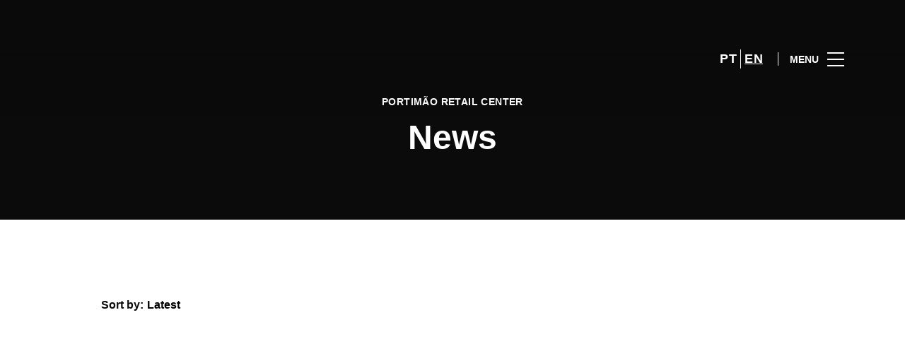

--- FILE ---
content_type: text/html; charset=UTF-8
request_url: https://www.portimaoretailcenter.com/en/lifestyle/articles/
body_size: 1844
content:
<!DOCTYPE html>
<html lang="en">
<head>
    <meta charset="utf-8">
    <meta name="viewport" content="width=device-width, initial-scale=1">
    <title></title>
    <style>
        body {
            font-family: "Arial";
        }
    </style>
    <script type="text/javascript">
    window.awsWafCookieDomainList = [];
    window.gokuProps = {
"key":"AQIDAHjcYu/GjX+QlghicBgQ/7bFaQZ+m5FKCMDnO+vTbNg96AHqDSf7dyseAvxXfff+th73AAAAfjB8BgkqhkiG9w0BBwagbzBtAgEAMGgGCSqGSIb3DQEHATAeBglghkgBZQMEAS4wEQQMBbAhfC6rywEJSQLoAgEQgDvkSovwKw8drqzo35BraWInANBuiYC/Ydi42ZvWJEuM09r4GJbJcSPceJYTDcFO+WT1lARbyvQfSSoHfg==",
          "iv":"D549qAHjUgAAAAHd",
          "context":"OobQsaWz2wvP3+dFUSaZTYSCIb43GjcrhBd6D/pq0H/mg0bAQ8yiKrZ0jTQ23oXPgE4GKFO2ahoEPgDbjnt/1GEe9bLkjZB0V4ZCu46fHfZMiH6kWlOp+ByBd8Zq+fuU7yh8tlL6NWTAeXNpeT00QuJ5o3Wmf/nQgW+IcQ+o3p8MSBKCM4VBPHUgFWscx5DlL1M7Fvx67e0BWVypVVPFoB9qqzx4EPwp7g/o08Aodi9jrmPDISNfB+l7ST/SiuMaINN/L4cxze2r+/ReDL3l5mBYwMMM2bW97vSYD3lcTox55vaheVTBvnekPh+lqzQxby16E75SpKBG/vaiuRESEfFge4EZ7896LU7fIYj2TRE9utmsmG2d+cV/2ygZZyoBSsob"
};
    </script>
    <script src="https://23073214e99f.82e16d3f.us-east-2.token.awswaf.com/23073214e99f/578fac5a6db9/e919c41c1779/challenge.js"></script>
</head>
<body>
    <div id="challenge-container"></div>
    <script type="text/javascript">
        AwsWafIntegration.saveReferrer();
        AwsWafIntegration.checkForceRefresh().then((forceRefresh) => {
            if (forceRefresh) {
                AwsWafIntegration.forceRefreshToken().then(() => {
                    window.location.reload(true);
                });
            } else {
                AwsWafIntegration.getToken().then(() => {
                    window.location.reload(true);
                });
            }
        });
    </script>
    <noscript>
        <h1>JavaScript is disabled</h1>
        In order to continue, we need to verify that you're not a robot.
        This requires JavaScript. Enable JavaScript and then reload the page.
    </noscript>
</body>
</html>

--- FILE ---
content_type: text/html; charset=UTF-8
request_url: https://www.portimaoretailcenter.com/en/lifestyle/articles/
body_size: 11480
content:
<!DOCTYPE html>
<html lang="en-US">
	<head>
		<meta charset="UTF-8">
		<!-- <meta name="viewport" content="width=device-width, initial-scale=1.0, maximum-scale=1.0, user-scalable=no"> -->
		<meta name="viewport" content="width=device-width, initial-scale=1">

		<meta name='robots' content='index, follow, max-image-preview:large, max-snippet:-1, max-video-preview:-1' />
	<style>img:is([sizes="auto" i], [sizes^="auto," i]) { contain-intrinsic-size: 3000px 1500px }</style>
	
	<!-- This site is optimized with the Yoast SEO plugin v26.2 - https://yoast.com/wordpress/plugins/seo/ -->
	<title>Inspiração | Portimão Retail Center</title>
	<link rel="canonical" href="https://www.portimaoretailcenter.com/en/lifestyle/articles/" />
	<meta property="og:locale" content="en_US" />
	<meta property="og:locale:alternate" content="pt_PT" />
	<meta property="og:type" content="website" />
	<meta property="og:title" content="Inspiração | Portimão Retail Center" />
	<meta property="og:url" content="https://www.portimaoretailcenter.com/en/lifestyle/articles/" />
	<meta property="og:site_name" content="Portimão Retail Center" />
	<meta name="twitter:card" content="summary_large_image" />
	<script type="application/ld+json" class="yoast-schema-graph">{"@context":"https://schema.org","@graph":[{"@type":"CollectionPage","@id":"https://www.portimaoretailcenter.com/en/lifestyle/articles/","url":"https://www.portimaoretailcenter.com/en/lifestyle/articles/","name":"Inspiração | Portimão Retail Center","isPartOf":{"@id":"https://www.portimaoretailcenter.com/en/#website"},"breadcrumb":{"@id":"https://www.portimaoretailcenter.com/en/lifestyle/articles/#breadcrumb"},"inLanguage":"en-US"},{"@type":"BreadcrumbList","@id":"https://www.portimaoretailcenter.com/en/lifestyle/articles/#breadcrumb","itemListElement":[{"@type":"ListItem","position":1,"name":"Home","item":"https://www.portimaoretailcenter.com/en/"},{"@type":"ListItem","position":2,"name":"Calendar Articles"}]},{"@type":"WebSite","@id":"https://www.portimaoretailcenter.com/en/#website","url":"https://www.portimaoretailcenter.com/en/","name":"Portimão Retail Center","description":"","potentialAction":[{"@type":"SearchAction","target":{"@type":"EntryPoint","urlTemplate":"https://www.portimaoretailcenter.com/en/?s={search_term_string}"},"query-input":{"@type":"PropertyValueSpecification","valueRequired":true,"valueName":"search_term_string"}}],"inLanguage":"en-US"}]}</script>
	<!-- / Yoast SEO plugin. -->


<link rel='dns-prefetch' href='//www.google.com' />
<link rel='dns-prefetch' href='//cdnjs.cloudflare.com' />
<link rel='dns-prefetch' href='//sonaesierracms-v2.cdnpservers.net' />
<link href='https://sonaesierracms-v2.cdnpservers.net' rel='preconnect' />
<link rel="alternate" type="application/rss+xml" title="Portimão Retail Center &raquo; Feed" href="https://www.portimaoretailcenter.com/en/feed/" />
<link rel="alternate" type="application/rss+xml" title="Portimão Retail Center &raquo; Comments Feed" href="https://www.portimaoretailcenter.com/en/comments/feed/" />
<link rel="alternate" type="application/rss+xml" title="Portimão Retail Center &raquo; Calendar Articles Feed" href="https://www.portimaoretailcenter.com/en/lifestyle/articles/feed/" />
<link rel='stylesheet' id='sbi_styles-css' href='https://www.portimaoretailcenter.com/wp-content/plugins/instagram-feed-pro/css/sbi-styles.min.css?ver=6.4' type='text/css' media='all' />
<link rel='stylesheet' id='wp-block-library-css' href='https://www.portimaoretailcenter.com/wp-includes/css/dist/block-library/style.min.css?ver=6.8.3' type='text/css' media='all' />
<style id='classic-theme-styles-inline-css' type='text/css'>
/*! This file is auto-generated */
.wp-block-button__link{color:#fff;background-color:#32373c;border-radius:9999px;box-shadow:none;text-decoration:none;padding:calc(.667em + 2px) calc(1.333em + 2px);font-size:1.125em}.wp-block-file__button{background:#32373c;color:#fff;text-decoration:none}
</style>
<style id='global-styles-inline-css' type='text/css'>
:root{--wp--preset--aspect-ratio--square: 1;--wp--preset--aspect-ratio--4-3: 4/3;--wp--preset--aspect-ratio--3-4: 3/4;--wp--preset--aspect-ratio--3-2: 3/2;--wp--preset--aspect-ratio--2-3: 2/3;--wp--preset--aspect-ratio--16-9: 16/9;--wp--preset--aspect-ratio--9-16: 9/16;--wp--preset--color--black: #000000;--wp--preset--color--cyan-bluish-gray: #abb8c3;--wp--preset--color--white: #ffffff;--wp--preset--color--pale-pink: #f78da7;--wp--preset--color--vivid-red: #cf2e2e;--wp--preset--color--luminous-vivid-orange: #ff6900;--wp--preset--color--luminous-vivid-amber: #fcb900;--wp--preset--color--light-green-cyan: #7bdcb5;--wp--preset--color--vivid-green-cyan: #00d084;--wp--preset--color--pale-cyan-blue: #8ed1fc;--wp--preset--color--vivid-cyan-blue: #0693e3;--wp--preset--color--vivid-purple: #9b51e0;--wp--preset--gradient--vivid-cyan-blue-to-vivid-purple: linear-gradient(135deg,rgba(6,147,227,1) 0%,rgb(155,81,224) 100%);--wp--preset--gradient--light-green-cyan-to-vivid-green-cyan: linear-gradient(135deg,rgb(122,220,180) 0%,rgb(0,208,130) 100%);--wp--preset--gradient--luminous-vivid-amber-to-luminous-vivid-orange: linear-gradient(135deg,rgba(252,185,0,1) 0%,rgba(255,105,0,1) 100%);--wp--preset--gradient--luminous-vivid-orange-to-vivid-red: linear-gradient(135deg,rgba(255,105,0,1) 0%,rgb(207,46,46) 100%);--wp--preset--gradient--very-light-gray-to-cyan-bluish-gray: linear-gradient(135deg,rgb(238,238,238) 0%,rgb(169,184,195) 100%);--wp--preset--gradient--cool-to-warm-spectrum: linear-gradient(135deg,rgb(74,234,220) 0%,rgb(151,120,209) 20%,rgb(207,42,186) 40%,rgb(238,44,130) 60%,rgb(251,105,98) 80%,rgb(254,248,76) 100%);--wp--preset--gradient--blush-light-purple: linear-gradient(135deg,rgb(255,206,236) 0%,rgb(152,150,240) 100%);--wp--preset--gradient--blush-bordeaux: linear-gradient(135deg,rgb(254,205,165) 0%,rgb(254,45,45) 50%,rgb(107,0,62) 100%);--wp--preset--gradient--luminous-dusk: linear-gradient(135deg,rgb(255,203,112) 0%,rgb(199,81,192) 50%,rgb(65,88,208) 100%);--wp--preset--gradient--pale-ocean: linear-gradient(135deg,rgb(255,245,203) 0%,rgb(182,227,212) 50%,rgb(51,167,181) 100%);--wp--preset--gradient--electric-grass: linear-gradient(135deg,rgb(202,248,128) 0%,rgb(113,206,126) 100%);--wp--preset--gradient--midnight: linear-gradient(135deg,rgb(2,3,129) 0%,rgb(40,116,252) 100%);--wp--preset--font-size--small: 13px;--wp--preset--font-size--medium: 20px;--wp--preset--font-size--large: 36px;--wp--preset--font-size--x-large: 42px;--wp--preset--spacing--20: 0.44rem;--wp--preset--spacing--30: 0.67rem;--wp--preset--spacing--40: 1rem;--wp--preset--spacing--50: 1.5rem;--wp--preset--spacing--60: 2.25rem;--wp--preset--spacing--70: 3.38rem;--wp--preset--spacing--80: 5.06rem;--wp--preset--shadow--natural: 6px 6px 9px rgba(0, 0, 0, 0.2);--wp--preset--shadow--deep: 12px 12px 50px rgba(0, 0, 0, 0.4);--wp--preset--shadow--sharp: 6px 6px 0px rgba(0, 0, 0, 0.2);--wp--preset--shadow--outlined: 6px 6px 0px -3px rgba(255, 255, 255, 1), 6px 6px rgba(0, 0, 0, 1);--wp--preset--shadow--crisp: 6px 6px 0px rgba(0, 0, 0, 1);}:where(.is-layout-flex){gap: 0.5em;}:where(.is-layout-grid){gap: 0.5em;}body .is-layout-flex{display: flex;}.is-layout-flex{flex-wrap: wrap;align-items: center;}.is-layout-flex > :is(*, div){margin: 0;}body .is-layout-grid{display: grid;}.is-layout-grid > :is(*, div){margin: 0;}:where(.wp-block-columns.is-layout-flex){gap: 2em;}:where(.wp-block-columns.is-layout-grid){gap: 2em;}:where(.wp-block-post-template.is-layout-flex){gap: 1.25em;}:where(.wp-block-post-template.is-layout-grid){gap: 1.25em;}.has-black-color{color: var(--wp--preset--color--black) !important;}.has-cyan-bluish-gray-color{color: var(--wp--preset--color--cyan-bluish-gray) !important;}.has-white-color{color: var(--wp--preset--color--white) !important;}.has-pale-pink-color{color: var(--wp--preset--color--pale-pink) !important;}.has-vivid-red-color{color: var(--wp--preset--color--vivid-red) !important;}.has-luminous-vivid-orange-color{color: var(--wp--preset--color--luminous-vivid-orange) !important;}.has-luminous-vivid-amber-color{color: var(--wp--preset--color--luminous-vivid-amber) !important;}.has-light-green-cyan-color{color: var(--wp--preset--color--light-green-cyan) !important;}.has-vivid-green-cyan-color{color: var(--wp--preset--color--vivid-green-cyan) !important;}.has-pale-cyan-blue-color{color: var(--wp--preset--color--pale-cyan-blue) !important;}.has-vivid-cyan-blue-color{color: var(--wp--preset--color--vivid-cyan-blue) !important;}.has-vivid-purple-color{color: var(--wp--preset--color--vivid-purple) !important;}.has-black-background-color{background-color: var(--wp--preset--color--black) !important;}.has-cyan-bluish-gray-background-color{background-color: var(--wp--preset--color--cyan-bluish-gray) !important;}.has-white-background-color{background-color: var(--wp--preset--color--white) !important;}.has-pale-pink-background-color{background-color: var(--wp--preset--color--pale-pink) !important;}.has-vivid-red-background-color{background-color: var(--wp--preset--color--vivid-red) !important;}.has-luminous-vivid-orange-background-color{background-color: var(--wp--preset--color--luminous-vivid-orange) !important;}.has-luminous-vivid-amber-background-color{background-color: var(--wp--preset--color--luminous-vivid-amber) !important;}.has-light-green-cyan-background-color{background-color: var(--wp--preset--color--light-green-cyan) !important;}.has-vivid-green-cyan-background-color{background-color: var(--wp--preset--color--vivid-green-cyan) !important;}.has-pale-cyan-blue-background-color{background-color: var(--wp--preset--color--pale-cyan-blue) !important;}.has-vivid-cyan-blue-background-color{background-color: var(--wp--preset--color--vivid-cyan-blue) !important;}.has-vivid-purple-background-color{background-color: var(--wp--preset--color--vivid-purple) !important;}.has-black-border-color{border-color: var(--wp--preset--color--black) !important;}.has-cyan-bluish-gray-border-color{border-color: var(--wp--preset--color--cyan-bluish-gray) !important;}.has-white-border-color{border-color: var(--wp--preset--color--white) !important;}.has-pale-pink-border-color{border-color: var(--wp--preset--color--pale-pink) !important;}.has-vivid-red-border-color{border-color: var(--wp--preset--color--vivid-red) !important;}.has-luminous-vivid-orange-border-color{border-color: var(--wp--preset--color--luminous-vivid-orange) !important;}.has-luminous-vivid-amber-border-color{border-color: var(--wp--preset--color--luminous-vivid-amber) !important;}.has-light-green-cyan-border-color{border-color: var(--wp--preset--color--light-green-cyan) !important;}.has-vivid-green-cyan-border-color{border-color: var(--wp--preset--color--vivid-green-cyan) !important;}.has-pale-cyan-blue-border-color{border-color: var(--wp--preset--color--pale-cyan-blue) !important;}.has-vivid-cyan-blue-border-color{border-color: var(--wp--preset--color--vivid-cyan-blue) !important;}.has-vivid-purple-border-color{border-color: var(--wp--preset--color--vivid-purple) !important;}.has-vivid-cyan-blue-to-vivid-purple-gradient-background{background: var(--wp--preset--gradient--vivid-cyan-blue-to-vivid-purple) !important;}.has-light-green-cyan-to-vivid-green-cyan-gradient-background{background: var(--wp--preset--gradient--light-green-cyan-to-vivid-green-cyan) !important;}.has-luminous-vivid-amber-to-luminous-vivid-orange-gradient-background{background: var(--wp--preset--gradient--luminous-vivid-amber-to-luminous-vivid-orange) !important;}.has-luminous-vivid-orange-to-vivid-red-gradient-background{background: var(--wp--preset--gradient--luminous-vivid-orange-to-vivid-red) !important;}.has-very-light-gray-to-cyan-bluish-gray-gradient-background{background: var(--wp--preset--gradient--very-light-gray-to-cyan-bluish-gray) !important;}.has-cool-to-warm-spectrum-gradient-background{background: var(--wp--preset--gradient--cool-to-warm-spectrum) !important;}.has-blush-light-purple-gradient-background{background: var(--wp--preset--gradient--blush-light-purple) !important;}.has-blush-bordeaux-gradient-background{background: var(--wp--preset--gradient--blush-bordeaux) !important;}.has-luminous-dusk-gradient-background{background: var(--wp--preset--gradient--luminous-dusk) !important;}.has-pale-ocean-gradient-background{background: var(--wp--preset--gradient--pale-ocean) !important;}.has-electric-grass-gradient-background{background: var(--wp--preset--gradient--electric-grass) !important;}.has-midnight-gradient-background{background: var(--wp--preset--gradient--midnight) !important;}.has-small-font-size{font-size: var(--wp--preset--font-size--small) !important;}.has-medium-font-size{font-size: var(--wp--preset--font-size--medium) !important;}.has-large-font-size{font-size: var(--wp--preset--font-size--large) !important;}.has-x-large-font-size{font-size: var(--wp--preset--font-size--x-large) !important;}
:where(.wp-block-post-template.is-layout-flex){gap: 1.25em;}:where(.wp-block-post-template.is-layout-grid){gap: 1.25em;}
:where(.wp-block-columns.is-layout-flex){gap: 2em;}:where(.wp-block-columns.is-layout-grid){gap: 2em;}
:root :where(.wp-block-pullquote){font-size: 1.5em;line-height: 1.6;}
</style>
<link rel='stylesheet' id='sierra-products-css' href='https://www.portimaoretailcenter.com/wp-content/plugins/sierra-products/public/css/products-public.css?ver=2.4.0' type='text/css' media='all' />
<link rel='stylesheet' id='real-time-validation-plugin-styles-css' href='https://www.portimaoretailcenter.com/wp-content/plugins/real-time-validation-for-gravity-forms/public/assets/css/public.css?ver=1.7.0' type='text/css' media='all' />
<link rel='stylesheet' id='sonae-styles-css' href='https://www.portimaoretailcenter.com/wp-content/themes/sonae-sierra/dist/css/main-1f4ed662b6.min.css' type='text/css' media='' />
<link rel='stylesheet' id='video-conferencing-with-zoom-api-css' href='https://www.portimaoretailcenter.com/wp-content/plugins/video-conferencing-with-zoom-api/assets/public/css/style.min.css?ver=4.6.5' type='text/css' media='all' />
<script type="text/javascript">var SierraAPI = {"root":"https:\/\/www.portimaoretailcenter.com\/wp-json","nonce":"0cbad2457c","language":"en"};</script><script type="text/javascript" src="https://www.portimaoretailcenter.com/wp-includes/js/jquery/jquery.min.js?ver=3.7.1" id="jquery-core-js"></script>
<script type="text/javascript" src="https://www.portimaoretailcenter.com/wp-includes/js/jquery/jquery-migrate.min.js?ver=3.4.1" id="jquery-migrate-js"></script>
<script type="text/javascript" src="https://www.portimaoretailcenter.com/wp-content/plugins/real-time-validation-for-gravity-forms/public/assets/js/livevalidation_standalone.js?ver=1.7.0" id="real-time-validation-live-validation-js"></script>
<script type="text/javascript" src="https://www.portimaoretailcenter.com/wp-content/plugins/real-time-validation-for-gravity-forms/public/assets/js/public.js?ver=1.7.0" id="real-time-validation-plugin-script-js"></script>
<script type="text/javascript" src="https://www.portimaoretailcenter.com/wp-content/plugins/real-time-validation-for-gravity-forms/public/assets/js/default_validation.js?ver=1.7.0" id="real-time-validation-plugin-defaiult-skin-js-js"></script>
<link rel="https://api.w.org/" href="https://www.portimaoretailcenter.com/wp-json/" /><link rel="EditURI" type="application/rsd+xml" title="RSD" href="https://www.portimaoretailcenter.com/xmlrpc.php?rsd" />
<meta name="generator" content="WordPress 6.8.3" />

<!--BEGIN: TRACKING CODE MANAGER (v2.5.0) BY INTELLYWP.COM IN HEAD//-->
<!-- Matomo -->
<script type="text/javascript">
  var _paq = window._paq = window._paq || [];
  /* tracker methods like "setCustomDimension" should be called before "trackPageView" */
  // Call disableCookies before calling trackPageView 
  _paq.push(['disableCookies']);
  _paq.push(['trackPageView']);
  _paq.push(['enableLinkTracking']);
  (function() {
    var u="https://www.portimaoretailcenter.com/matomo/";
    _paq.push(['setTrackerUrl', u+'matomo.php']);
    _paq.push(['setSiteId', '21']);
    /* Sierra Piwik */
    var secondaryTrackerUrl = 'https://s.sonaesierra.info/piwik.php';
    var secondaryWebsiteId = 50;
    _paq.push(['addTracker', secondaryTrackerUrl, secondaryWebsiteId]);
    /* END Sierra Piwik */
    var d=document, g=d.createElement('script'), s=d.getElementsByTagName('script')[0];
    g.type='text/javascript'; g.async=true; g.src='//www.portimaoretailcenter.com/matomo/matomo.js'; s.parentNode.insertBefore(g,s);
  })();
</script>
<!-- End Matomo Code -->
<!-- Google Consent Mode -->
<script>
    window.dataLayer = window.dataLayer || [];
    function gtag() {
        dataLayer.push(arguments);
    }
    gtag("consent", "default", {
        ad_storage: "denied",
        analytics_storage: "denied",
        functionality_storage: "denied",
        personalization_storage: "denied",
        security_storage: "granted",
        wait_for_update: 500,
    });
    gtag("set", "ads_data_redaction", true);
</script>
<!-- End Google Consent Mode -->

<!-- Google Tag Manager -->
<script>(function(w,d,s,l,i){w[l]=w[l]||[];w[l].push({'gtm.start':
new Date().getTime(),event:'gtm.js'});var f=d.getElementsByTagName(s)[0],
j=d.createElement(s),dl=l!='dataLayer'?'&l='+l:'';j.async=true;j.src=
'https://www.googletagmanager.com/gtm.js?id='+i+dl;f.parentNode.insertBefore(j,f);
})(window,document,'script','dataLayer','GTM-52CTR2D');</script>
<!-- End Google Tag Manager -->
<!--END: https://wordpress.org/plugins/tracking-code-manager IN HEAD//--><style>
					:root {
						--shopping-color: #8fc026;
						--shopping-logo: url("https://www.portimaoretailcenter.com/wp-content/uploads/sites/50/2023/09/portimao-retail-center.svg");
						--shopping-logo-dark: url("https://www.portimaoretailcenter.com/wp-content/uploads/sites/50/2023/09/portimao-retail-center.svg");
						--shopping-logo-filter: invert(1);
						
					}
				</style>			<script
				id="Cookiebot"
				data-culture="en"
				src="https://consent.cookiebot.com/uc.js"
				data-cbid="7cfb4e00-1e65-43e4-bda0-5c51cf5af33a"
				data-blockingmode="auto"
				type="text/javascript"
			>
			</script>
			      <meta name="onesignal" content="wordpress-plugin"/>
            <script>

      window.OneSignalDeferred = window.OneSignalDeferred || [];

      OneSignalDeferred.push(function(OneSignal) {
        var oneSignal_options = {};
        window._oneSignalInitOptions = oneSignal_options;

        oneSignal_options['serviceWorkerParam'] = { scope: '/' };
oneSignal_options['serviceWorkerPath'] = 'OneSignalSDKWorker.js.php';

        OneSignal.Notifications.setDefaultUrl("https://www.portimaoretailcenter.com");

        oneSignal_options['wordpress'] = true;
oneSignal_options['appId'] = '3c3c03d5-ee88-471b-bde7-1f8c471b7b8b';
oneSignal_options['allowLocalhostAsSecureOrigin'] = true;
oneSignal_options['welcomeNotification'] = { };
oneSignal_options['welcomeNotification']['title'] = "Portimão Retail Center";
oneSignal_options['welcomeNotification']['message'] = "Bem-vindo! Fique atento, iremos enviar-lhe as novidades do nosso centro!";
oneSignal_options['path'] = "https://www.portimaoretailcenter.com/wp-content/plugins/onesignal-free-web-push-notifications/sdk_files/";
oneSignal_options['safari_web_id'] = "web.onesignal.auto.21eb64f1-a307-4b53-9fa9-5af0b410a31b";
oneSignal_options['promptOptions'] = { };
oneSignal_options['promptOptions']['actionMessage'] = "Quer receber todas as novidades do Portimão Retail Center?";
oneSignal_options['promptOptions']['acceptButtonText'] = "Sim, aceitar.";
oneSignal_options['promptOptions']['cancelButtonText'] = "Não, obrigado.";
oneSignal_options['promptOptions']['autoAcceptTitle'] = "Aceitar";
              OneSignal.init(window._oneSignalInitOptions);
              OneSignal.Slidedown.promptPush()      });

      function documentInitOneSignal() {
        var oneSignal_elements = document.getElementsByClassName("OneSignal-prompt");

        var oneSignalLinkClickHandler = function(event) { OneSignal.Notifications.requestPermission(); event.preventDefault(); };        for(var i = 0; i < oneSignal_elements.length; i++)
          oneSignal_elements[i].addEventListener('click', oneSignalLinkClickHandler, false);
      }

      if (document.readyState === 'complete') {
           documentInitOneSignal();
      }
      else {
           window.addEventListener("load", function(event){
               documentInitOneSignal();
          });
      }
    </script>
<link rel="icon" href="https://sonaesierracms-v2.cdnpservers.net/wp-content/uploads/sites/50/2018/02/cropped-Logo-PORTIM«O-RETAIL-CENTER-1-32x32.png" sizes="32x32" />
<link rel="icon" href="https://sonaesierracms-v2.cdnpservers.net/wp-content/uploads/sites/50/2018/02/cropped-Logo-PORTIM«O-RETAIL-CENTER-1-192x192.png" sizes="192x192" />
<link rel="apple-touch-icon" href="https://sonaesierracms-v2.cdnpservers.net/wp-content/uploads/sites/50/2018/02/cropped-Logo-PORTIM«O-RETAIL-CENTER-1-180x180.png" />
<meta name="msapplication-TileImage" content="https://sonaesierracms-v2.cdnpservers.net/wp-content/uploads/sites/50/2018/02/cropped-Logo-PORTIM«O-RETAIL-CENTER-1-270x270.png" />
	<meta name="generator" content="WP Rocket 3.20.0.3" data-wpr-features="wpr_cdn wpr_desktop" /></head>

	<body class="archive post-type-archive post-type-archive-sc_article wp-theme-sonae-sierra shopping-logo-lg cookiebot-loading theme">
		
		<div data-rocket-location-hash="6ff48cdc0871899fbb9d5963393ac702" class="cookie-bot-layer js-cookie-bot-layer"></div>		
<header data-rocket-location-hash="0851b2ff72fdcf53d15ae4ee99d0493e" class="header-wrapper">
		<div class="qr-notification d-none" id="js-qr-notification" >
	<div data-rocket-location-hash="a07ea42f7826adb30ee53f29399bc39c" class="container">
		<div class="qr-notification__content">
			<a href="#" class="qr-notification__item" id="js-qr-cookie-link">
				<i class="icon icon--g-location-white"></i>
				<span id="js-qr-cookie-message"></span>
			</a>
			<button type="button" class="qr-notification__item" id="js-qr-cookie-remove">
				<i class="icon icon--g-close icon--invert"></i>
			</button>
		</div>
	</div>
</div>

	<div id="js-header" class="header header--inverted" >
		<div data-rocket-location-hash="986699e66905afe1db1e25b1f5ed2627" class="header__nav container">
			<a href="https://www.portimaoretailcenter.com/en/" class="header__logo" aria-label="logo"></a>

			<div class="header__menu">
				<div class="header__items" id="js-menu-items">
					<div class="header__item js-modal-open d-none d-md-flex" data-modal="#modal-search">
						<i class="icon icon--g-search-white"></i>
					</div>

					<!-- <a href="#" class="header__item">
						<i class="icon icon--g-cart-white"></i>
					</a> -->

					
					<div class="header__item d-none d-md-flex" data-js="aside" data-target="#bookings-aside" style="display: none!important;">
						<i class="icon icon--g-book-white"></i>
						<div data-rocket-location-hash="6ad943c28247c846f9f5481996b5f22a" class="states states--error d-none" data-booking="quantity"></div>
											</div>

												<div class="header__item">
								<a class="lang" href="https://www.portimaoretailcenter.com/lifestyle/articles/">pt</a><a class="lang active" href="https://www.portimaoretailcenter.com/en/">en</a>							</div>
											</div>

				<button class="header__btn d-none d-md-flex" id="js-menu-btn" type="button">
					<div class="header__title">Menu</div>
					<div class="header__toggle">
						<span></span>
						<span></span>
						<span></span>
					</div>
				</button>
			</div>
		</div>

		
<div data-rocket-location-hash="53d4eac1f958d59a8be1ee1020aa1abd" class="aside" id="js-aside">
	<a href="https://www.portimaoretailcenter.com/en/" class="aside__logo" aria-label="Logo"></a>
	<div class="aside__page"></div>

	<div class="aside__container" id="js-aside-container">
		<nav id="js-menu-aside" class="menu-aside"><ul id="menu-primary-navigation-en" class="menu"><li id="menu-item-915" class="menu-item menu-item-type-custom menu-item-object-custom menu-item-has-children menu-item-915"><a href="https://www.portimaoretailcenter.com/en/visit/">Visit<span class="expand"></span></a>
<ul class="sub-menu">
	<li id="menu-item-497" class="menu-item menu-item-type-custom menu-item-object-custom menu-item-497"><a href="https://www.portimaoretailcenter.com/en/visit/schedule/">Schedule</a></li>
	<li id="menu-item-914" class="menu-item menu-item-type-custom menu-item-object-custom menu-item-914"><a href="https://www.portimaoretailcenter.com/en/visit/contacts/">Contacts</a></li>
</ul>
</li>
<li id="menu-item-500" class="menu-item menu-item-type-custom menu-item-object-custom menu-item-500"><a href="/en/store/">Stores</a></li>
<li id="menu-item-916" class="menu-item menu-item-type-custom menu-item-object-custom menu-item-916"><a href="https://www.portimaoretailcenter.com/en/restaurants/">Restaurants</a></li>
</ul></nav>	</div>

			<div class="aside__item" id="js-aside-social">
			<div class="aside__title">
				Social networks			</div>

			<ul id="menu-social-menu" class="menu-social"><li id="menu-item-1115" class="menu-item menu-item-type-custom menu-item-object-custom menu-item-1115"><a href="https://www.facebook.com/PortimaoRetailCenterOficial">Facebook<span class="icon icon--facebook"></span></a></li>
<li id="menu-item-1117" class="menu-item menu-item-type-custom menu-item-object-custom menu-item-1117"><a href="https://www.instagram.com/portimaoretailcenter/">Instagram<span class="icon icon--instagram"></span></a></li>
</ul>		</div>
	
	<div class="aside__footer">
					<ul class="menu-lang">
				<li class="menu-lang__item">
							<a href="https://www.portimaoretailcenter.com/lifestyle/articles/">pt</a>
						</li><li class="menu-lang__item active">
							<a href="https://www.portimaoretailcenter.com/en/">en</a>
						</li>			</ul>
			
		<!-- <a href="#" class="link">
			Login and register		</a> -->

		<button class="aside__close" id="js-menu-close" type="button" aria-label="Close">
			<i class="icon icon--g-close"></i>
		</button>
	</div>

</div>

<div data-rocket-location-hash="35a6be985a7d4569d3966eef8014b07c" class="menu-overlay d-none" id="js-menu-overlay"></div>

		<div data-rocket-location-hash="02e851e11ac37cdba761cbda088ed5f6" id="bookings-aside" class="aside aside--bookings" data-token="546dd30b05">
	<button class="aside__close" data-aside="close" type="button" aria-label="Close">
		<i class="icon icon--g-close"></i>
	</button>

	<div class="aside__container">
		<div class="entry-label">Services</div>
		<div class="entry-title">Os seus serviços ativos</div>
		<div class="entry-excerpt">At velit ipsum lacus nullam quai. Nisi sagttis hatogue ramcs Vitac kto in ausue nalla ristes.</div>
		<div class="d-flex flex-column gap-3" data-bookings="list"></div>
	</div>

	<div class="aside__footer">
							<a href="https://www.portimaoretailcenter.com/en/services/" class="link d-none" data-bookings="view-services">Ver Todos os serviços</a>
			</div>
</div>
<div data-rocket-location-hash="d2a1794e658f0301674fe38563d7ef47" class="menu-overlay d-none" data-target="#bookings-aside"></div>

			</div>
</header>

		<main data-rocket-location-hash="dca9695673c7fc9246f1f4f49b8410cf" class="main" role="main">

<div data-rocket-location-hash="12166b63fba026c4aee4669c2406a4a8" class="directory-header">
	<div data-rocket-location-hash="68e122c6b23b4519e49c5a2a57b5f054" class="container">
		<h1 class="directory-header__label">Portimão Retail Center</h1><h2 class="directory-header__title">News</h2>	</div>
</div>

<div data-rocket-location-hash="86e7759ebf0c59d073be9e2ac56e107d" class="container">
	<div data-rocket-location-hash="65a92330935b3acc44c8ed28e07a4e1e" class="content-container-lg">
		<div class="filters-container">
			
<div class="filters-btn" id="js-filters-open">
	Do your search here	<i class="icon icon--g-filter"></i>
</div>


<div class="filters">
	<div class="d-none" id="js-filters-container">
		My filters:		<div class="filters__container">
			<div class="filters__item" id="js-filters-chips"></div>

			<div class="filters__item flex-fill justify-content-end">
				<button type="button" class="link link--sm" id="js-filters-clear">
					Clean filters				</button>
			</div>
		</div>
	</div>

	<div class="filters__container">
		<div class="filters__item me-3">
			<div class="form-label form-label--md mb-0" id="filters-order">Sort by:</div>
			<select class="form-dropdown" id="js-filters-order" aria-labelledby="filters-order">
										<option
							value="ASC"
													>
							A - Z						</option>
											<option
							value="DESC"
													>
							Z - A						</option>
											<option
							value="date"
							selected						>
							Latest						</option>
								</select>
		</div>

		<div class="filters__item flex-fill justify-content-end ms-3 order-lg-3 d-none" id="js-total-posts">
			Results:&nbsp;<span></span>
		</div>

			</div>
</div>
		</div>
	</div>
</div>


<div data-rocket-location-hash="082e1ad29c0871438df6e7961da03f7f" class="directory" id="js-archive" data-post-type="sc_article">
	<div data-rocket-location-hash="9977d61c3ff181bf93d694767789968e" class="container">
		<div class="content-container-lg">
			<div class="row row-cols-1 row-cols-md-2 row-cols-lg-3 row-cols-xl-3 g-5" id="js-archive-content"></div>

			<div class="directory-message d-none" id="js-no-results">
				No results found.			</div>

			<div class="pagination" id="js-pagination">
	<button class="btn btn--medium d-none" id="js-load-more" data-cpt="">
		View more	</button>
</div>
		</div>
	</div>
</div>


<div data-rocket-location-hash="a885b6864c0b4e24a0b0ca882cfb3653" id="js-seo-text">
	</div>


	</main>

	
<div data-rocket-location-hash="288b63e61fff9da4aaf692e5a5cc5d29" class="menu-mobile" id="js-menu-mobile">
	<a href="#" class="menu-mobile__item js-modal-open" data-modal="#modal-search" aria-label="search">
		<i class="icon icon--g-search-white"></i>
	</a>

	<a href="https://www.portimaoretailcenter.com/en/store/" class="menu-mobile__item">
		<i class="icon icon--store icon--invert"></i>
	</a>

	<div data-rocket-location-hash="ff137c348de5b97dc061537368af88f4" class="header__item" data-js="aside" data-target="#bookings-aside">
		<i class="icon icon--g-book"></i>
		<div class="states states--error d-none" data-booking="quantity"></div>
	</div>

	
	<button class="menu-mobile__btn" id="js-menu-mobile-btn" aria-label="menu">
		<span></span>
		<span></span>
		<span></span>
	</button>
</div>

	<footer data-rocket-location-hash="8e5f1a12de9f8038e59a11395565422c" class="footer">
		<div data-rocket-location-hash="19de17b88b367759cfdc65eede2d33b8" class="container">
			<div data-rocket-location-hash="0c4d585f496f9561495e7ec398b6b402" class="footer__content">
				<div class="footer__divider">
					
<div class="row">
						<div class="col-md-12 col-lg-3">
						<div class="footer__item">
							<div class="footer__title">Questions?</div>
															
								
								
																	<div class="footer__text">
										<i class="icon icon--g-info-white"></i>
										<strong><a href="https://www.portimaoretailcenter.com/en/visit/contacts/" target="_blank" rel="noopener"><u>CONTACT US</u></a></strong>									</div>
																					</div>
					</div>
									<div class="col-md-12 col-lg-3">
						<div class="footer__item">
							<div class="footer__title">Portimão Retail Center</div>
																								<div class="footer__text">
										<i class="icon icon--g-e-mail-white"></i>
										<a class="footer__contact" href="mailto:portimaoretailcenter@sonaesierra.com">
											portimaoretailcenter@sonaesierra.com										</a>
									</div>
								
								
								
																							
																	<div class="footer__text">
										<i class="icon icon--g-phone-white"></i>
										<a class="footer__contact" href="tel:+351 282 413 243">
											+351 282 413 243										</a>
									</div>
								
								
																							
																	<div class="footer__text">
										<i class="icon icon--g-phone-white"></i>
										<a class="footer__contact" href="tel:+351 937 781 861">
											+351 937 781 861										</a>
									</div>
								
								
																					</div>
					</div>
									<div class="col-md-12 col-lg-3">
						<div class="footer__item">
							<div class="footer__title">Complaints Book</div>
															
								
																	<div class="footer__text">
										<i class="icon icon--g-external-link-white"></i>
										<a class="link link--sm link--white" href="https://www.livroreclamacoes.pt/">
											View Website										</a>
									</div>
								
																					</div>
					</div>
				</div>
					<div class="d-lg-none">
						<div class="footer__item">
	<div class="footer__title">
		Social networks	</div>

	<div class="footer__text">
		<ul id="menu-social-menu-1" class="menu-social"><li class="menu-item menu-item-type-custom menu-item-object-custom menu-item-1115"><a href="https://www.facebook.com/PortimaoRetailCenterOficial">Facebook<span class="icon icon--facebook"></span></a></li>
<li class="menu-item menu-item-type-custom menu-item-object-custom menu-item-1117"><a href="https://www.instagram.com/portimaoretailcenter/">Instagram<span class="icon icon--instagram"></span></a></li>
</ul>	</div>
</div>
					</div>
				</div>

				<div class="footer__divider">
					<div class="row">
						<div class="col-12 col-lg-3">
															<div class="footer__item">
									<div class="menu-footer js-menu">
										<div class="footer__title menu-footer__dropdown js-menu-dropdown">
											About Us										</div>
										<nav class="menu-footer__container"><ul id="menu-about-us" class="menu"><li id="menu-item-901" class="menu-item menu-item-type-custom menu-item-object-custom menu-item-901"><a href="https://www.portimaoretailcenter.com/en/visit/">Portimão Retail Center</a></li>
<li id="menu-item-902" class="menu-item menu-item-type-custom menu-item-object-custom menu-item-902"><a href="https://www.portimaoretailcenter.com/en/visit/">Contacts</a></li>
</ul></nav>									</div>
								</div>
													</div>
						<div class="col-12 col-lg-3">
															<div class="footer__item">
									<div class="menu-footer js-menu">
										<div class="footer__title menu-footer__dropdown js-menu-dropdown">
											Useful Information										</div>
										<nav class="menu-footer__container"><ul id="menu-useful-information" class="menu"><li id="menu-item-903" class="menu-item menu-item-type-custom menu-item-object-custom menu-item-903"><a href="https://www.portimaoretailcenter.com/en/cookies-policy/">Cookies Policy</a></li>
<li id="menu-item-904" class="menu-item menu-item-type-custom menu-item-object-custom menu-item-904"><a href="https://www.portimaoretailcenter.com/en/personal-data-protection-commitment/">Personal Data Protection Commitment</a></li>
<li id="menu-item-905" class="menu-item menu-item-type-custom menu-item-object-custom menu-item-905"><a href="https://www.portimaoretailcenter.com/en/ombudsman/">Ombudsman</a></li>
<li id="menu-item-906" class="menu-item menu-item-type-custom menu-item-object-custom menu-item-906"><a href="https://www.portimaoretailcenter.com/en/business-with-us/">Business With Us</a></li>
<li id="menu-item-907" class="menu-item menu-item-type-custom menu-item-object-custom menu-item-907"><a href="https://www.portimaoretailcenter.com/en/site-map/">Site Map</a></li>
<li id="menu-item-908" class="menu-item menu-item-type-custom menu-item-object-custom menu-item-908"><a href="https://www.livroreclamacoes.pt/">Complaints Book</a></li>
</ul></nav>									</div>
								</div>
													</div>
						<div class="col-12 col-lg-6">
							<div class="footer__divider footer__divider--col">
															</div>
						</div>

											</div>
				</div>

				<div class="footer__divider order-last">
					<div class="footer__bottom">
						<div class="row w-100 align-items-center">
							<div class="col-12 col-lg-6">
								<a href="https://www.portimaoretailcenter.com/en/" class="footer__logo" aria-label="Logo"></a>
								<div class="footer__copy">
									© Sierra 2026 All rights reserved								</div>
							</div>
							<div class="col-12 col-lg-3">
								<div class="d-none d-lg-block">
									<div class="footer__item">
	<div class="footer__title">
		Social networks	</div>

	<div class="footer__text">
		<ul id="menu-social-menu-2" class="menu-social"><li class="menu-item menu-item-type-custom menu-item-object-custom menu-item-1115"><a href="https://www.facebook.com/PortimaoRetailCenterOficial">Facebook<span class="icon icon--facebook"></span></a></li>
<li class="menu-item menu-item-type-custom menu-item-object-custom menu-item-1117"><a href="https://www.instagram.com/portimaoretailcenter/">Instagram<span class="icon icon--instagram"></span></a></li>
</ul>	</div>
</div>
								</div>
							</div>
							<div class="col-12 col-lg-3">
															</div>
						</div>
					</div>
				</div>
			</div>
		</div>
	</footer>


	<div data-rocket-location-hash="66998b7b56738ee8c48a834e8773bd96" class="modal-overlay d-none" id="js-modal-overlay"></div>

	<div
	class="modal-sc modal-sc--light modal-sc--fixed d-none js-modal"
	id="modal-search"
	data-type="fixed"
>
	<div data-rocket-location-hash="fccd97d66a918f83c11eaf38578eb902" class="modal-sc__close js-modal-close">
		<i class="icon icon--g-close-round"></i>
	</div>

	<div data-rocket-location-hash="301047c018d114790d58473a8e4da368" class="modal-search">
		<div data-rocket-location-hash="ae75328a941b95310f481c9bf55c7168" class="modal-search__container">
			<div class="modal-search__title">
				Search			</div>

			
<form
	method="get"
	role="search"
 action="https://www.portimaoretailcenter.com/en/"
	class="form-search js-form js-autocomplete"
>
	<div class="form-input-group form-input-group--icon form-input-group--light js-form-group">
		<input
			type="text"
			name="s"
			class="js-form-input"
			placeholder="What are you looking for? Store, hours..."
			value=""
		/>

		
		<button type="submit">
			<i class="icon icon--g-arrow-right-white"></i>
		</button>
	</div>

			<div class="form-search-autocomplete js-autocomplete-results"></div>
	</form>

		</div>

			</div>
</div>
<script type="speculationrules">
{"prefetch":[{"source":"document","where":{"and":[{"href_matches":"\/*"},{"not":{"href_matches":["\/wp-*.php","\/wp-admin\/*","\/wp-content\/uploads\/sites\/50\/*","\/wp-content\/*","\/wp-content\/plugins\/*","\/wp-content\/themes\/sonae-sierra\/*","\/*\\?(.+)"]}},{"not":{"selector_matches":"a[rel~=\"nofollow\"]"}},{"not":{"selector_matches":".no-prefetch, .no-prefetch a"}}]},"eagerness":"conservative"}]}
</script>
<!-- Custom Feeds for Instagram JS -->
<script type="text/javascript">
var sbiajaxurl = "https://www.portimaoretailcenter.com/wp-admin/admin-ajax.php";

</script>
<script type="text/javascript" src="https://www.portimaoretailcenter.com/wp-content/plugins/sierra-forms/src/scripts/popup-gravity-forms.js?ver=2020.11.25" id="popup-gravity-forms-js"></script>
<script type="text/javascript" id="google-invisible-recaptcha-js-before">
/* <![CDATA[ */
var renderInvisibleReCaptcha = function() {

    for (var i = 0; i < document.forms.length; ++i) {
        var form = document.forms[i];
        var holder = form.querySelector('.inv-recaptcha-holder');

        if (null === holder) continue;
		holder.innerHTML = '';

         (function(frm){
			var cf7SubmitElm = frm.querySelector('.wpcf7-submit');
            var holderId = grecaptcha.render(holder,{
                'sitekey': '6LdrWakUAAAAAL6iB2TEWuxTnNKFJxfXmEpmc25M', 'size': 'invisible', 'badge' : 'bottomright',
                'callback' : function (recaptchaToken) {
					if((null !== cf7SubmitElm) && (typeof jQuery != 'undefined')){jQuery(frm).submit();grecaptcha.reset(holderId);return;}
					 HTMLFormElement.prototype.submit.call(frm);
                },
                'expired-callback' : function(){grecaptcha.reset(holderId);}
            });

			if(null !== cf7SubmitElm && (typeof jQuery != 'undefined') ){
				jQuery(cf7SubmitElm).off('click').on('click', function(clickEvt){
					clickEvt.preventDefault();
					grecaptcha.execute(holderId);
				});
			}
			else
			{
				frm.onsubmit = function (evt){evt.preventDefault();grecaptcha.execute(holderId);};
			}


        })(form);
    }
};
/* ]]> */
</script>
<script type="text/javascript" async defer src="https://www.google.com/recaptcha/api.js?onload=renderInvisibleReCaptcha&amp;render=explicit" id="google-invisible-recaptcha-js"></script>
<script type="text/javascript" id="pll_cookie_script-js-after">
/* <![CDATA[ */
(function() {
				var expirationDate = new Date();
				expirationDate.setTime( expirationDate.getTime() + 31536000 * 1000 );
				document.cookie = "pll_language=en; expires=" + expirationDate.toUTCString() + "; path=/; secure; SameSite=Lax";
			}());
/* ]]> */
</script>
<script type="text/javascript" src="https://cdnjs.cloudflare.com/ajax/libs/Chart.js/3.9.1/chart.min.js?ver=3.9.1" id="sierra-capacity-charts-js"></script>
<script type="text/javascript" src="https://www.portimaoretailcenter.com/wp-includes/js/jquery/ui/core.min.js?ver=1.13.3" id="jquery-ui-core-js"></script>
<script type="text/javascript" src="https://www.portimaoretailcenter.com/wp-includes/js/jquery/ui/datepicker.min.js?ver=1.13.3" id="jquery-ui-datepicker-js"></script>
<script type="text/javascript" id="jquery-ui-datepicker-js-after">
/* <![CDATA[ */
jQuery(function(jQuery){jQuery.datepicker.setDefaults({"closeText":"Close","currentText":"Today","monthNames":["January","February","March","April","May","June","July","August","September","October","November","December"],"monthNamesShort":["Jan","Feb","Mar","Apr","May","Jun","Jul","Aug","Sep","Oct","Nov","Dec"],"nextText":"Next","prevText":"Previous","dayNames":["Sunday","Monday","Tuesday","Wednesday","Thursday","Friday","Saturday"],"dayNamesShort":["Sun","Mon","Tue","Wed","Thu","Fri","Sat"],"dayNamesMin":["S","M","T","W","T","F","S"],"dateFormat":"MM d, yy","firstDay":1,"isRTL":false});});
/* ]]> */
</script>
<script type="text/javascript" src="https://www.portimaoretailcenter.com/wp-content/themes/sonae-sierra/dist/js/vendor-6c00b045dd.min.js" id="sonae-vendor-js"></script>
<script type="text/javascript" id="sonae-scripts-js-extra">
/* <![CDATA[ */
var SonaeSierra = {"restUrl":"https:\/\/www.portimaoretailcenter.com\/wp-json\/","url":"https:\/\/www.portimaoretailcenter.com\/wp-admin\/admin-ajax.php","nonce":"12df041400","acceptCookiesPreventReload":"1","theme_url":"https:\/\/www.portimaoretailcenter.com\/wp-content\/themes\/sonae-sierra","loyalty_compression":"","img_invasion_images":null,"img_invasion_placeholders":null,"current_lang":"en","langs":["pt","en"]};
var SonaeSierraI18n = {"only_pt_numbers_allowed":"Only portugese numbers without a country code are allowed.","check_phone_number":"Incorrect phone number, please check the number and try again.","qr_code_consent_allowed":"Please accept the consent","consent_error":"Consent could not be registered, try again later","qr_send_sms_error":"The SMS could not be sent, try again later","location_find_your_car":"Don't wait, Find Your car now!","location_ask_feedback":"Please leave your feedback!","location_cookie_removed":"Map Directions removed succesfully!","location_remove_confirm":"Are you sure you want to delete the location information?","capacity_chart_low":"","capacity_chart_medium":"","capacity_chart_high":"","capacity_chart_weekly_avg":"","gallery_poll_success":"Thank you for voting. You will receive a confirmation link in your email to validate your vote.","gallery_poll_already_voted":"You have already voted.","recaptcha_failure":"The CAPTCHA was not confirmed.","ajax_error_response":"Something unexpected happened. Please try again later.","loyalty_verify_button":"","loyalty_next_button":"","loyalty_previous_button":"","loyalty_edit_button":"","loyalty_verify_msg":"","loyalty_edit_msg":"","loyalty_verified_msg":"","monday":"Monday","tuesday":"Tuesday","wednesday":"Wednesday","thursday":"Thursday","friday":"Friday","saturday":"Saturday","sunday":"Sunday","january":"Jan","february":"Feb","march":"Mar","april":"Apr","may":"May","june":"Jun","july":"Jul","august":"Aug","september":"Sep","october":"Oct","november":"Nov","december":"Dec","messages":{"required":"This field is required","email":"This field requires a valid e-mail address","number":"This field requires a number","integer":"This field requires an integer value","url":"This field requires a valid website URL","tel":"This field requires a valid telephone number","maxlength":"This fields length must be < ${1}","minlength":"This fields length must be > ${1}","min":"Minimum value for this field is ${1}","max":"Maximum value for this field is ${1}","pattern":"Please match the requested format","equals":"The two fields do not match","default":"Please enter a correct value"},"phone":"This field requires a valid telephone number","non_alpha":"Passwords must have at least one non alphanumeric character.","uppercase":"Passwords must have at least one uppercase (A-Z)","error":"An error has occurred. Please try again later","time_slot":"Please select a time slot","ars_booking":{"out_stock":"Out of stock","available_slots":"{1} Slots available","status":{"initial":"Initial","waiting_payment":"Waiting Payment","locked":"Locked","canceled":"Canceled","paid":"Paid","finished":"Finished","started":"Started"},"date":"Date","hours":"Hours","location":"Location","view_booking":"View Booking","cancel_booking":"Cancel Booking","no_bookings":"No bookings found"}};
/* ]]> */
</script>
<script type="text/javascript" src="https://www.portimaoretailcenter.com/wp-content/themes/sonae-sierra/dist/js/main-6ffdce0c05.min.js" id="sonae-scripts-js"></script>
<script type="text/javascript" src="https://cdn.onesignal.com/sdks/web/v16/OneSignalSDK.page.js?ver=1.0.0" id="remote_sdk-js" defer="defer" data-wp-strategy="defer"></script>

	<script>var rocket_beacon_data = {"ajax_url":"https:\/\/www.portimaoretailcenter.com\/wp-admin\/admin-ajax.php","nonce":"409706ca80","url":"https:\/\/www.portimaoretailcenter.com\/en\/lifestyle\/articles","is_mobile":false,"width_threshold":1600,"height_threshold":700,"delay":500,"debug":null,"status":{"atf":true,"lrc":true,"preconnect_external_domain":true},"elements":"img, video, picture, p, main, div, li, svg, section, header, span","lrc_threshold":1800,"preconnect_external_domain_elements":["link","script","iframe"],"preconnect_external_domain_exclusions":["static.cloudflareinsights.com","rel=\"profile\"","rel=\"preconnect\"","rel=\"dns-prefetch\"","rel=\"icon\""]}</script><script data-name="wpr-wpr-beacon" src='https://www.portimaoretailcenter.com/wp-content/plugins/wp-rocket/assets/js/wpr-beacon.min.js' async></script></body>
</html>

<!-- This website is like a Rocket, isn't it? Performance optimized by WP Rocket. Learn more: https://wp-rocket.me -->

--- FILE ---
content_type: application/x-javascript
request_url: https://consentcdn.cookiebot.com/consentconfig/7cfb4e00-1e65-43e4-bda0-5c51cf5af33a/portimaoretailcenter.com/configuration.js
body_size: 355
content:
CookieConsent.configuration.tags.push({id:187763373,type:"script",tagID:"",innerHash:"",outerHash:"",tagHash:"3288096163521",url:"https://consent.cookiebot.com/uc.js",resolvedUrl:"https://consent.cookiebot.com/uc.js",cat:[1]});CookieConsent.configuration.tags.push({id:187763377,type:"script",tagID:"",innerHash:"",outerHash:"",tagHash:"6686140993668",url:"https://cdn.onesignal.com/sdks/web/v16/OneSignalSDK.page.js?ver=1.0.0",resolvedUrl:"https://cdn.onesignal.com/sdks/web/v16/OneSignalSDK.page.js?ver=1.0.0",cat:[2,3,4,5]});CookieConsent.configuration.tags.push({id:187763378,type:"script",tagID:"",innerHash:"",outerHash:"",tagHash:"7371808845640",url:"",resolvedUrl:"",cat:[3]});CookieConsent.configuration.tags.push({id:187763380,type:"script",tagID:"",innerHash:"",outerHash:"",tagHash:"6342440438388",url:"",resolvedUrl:"",cat:[2]});CookieConsent.configuration.tags.push({id:187763381,type:"script",tagID:"",innerHash:"",outerHash:"",tagHash:"5333747281915",url:"https://www.portimaoretailcenter.com/wp-includes/js/jquery/jquery.min.js?ver=3.7.1",resolvedUrl:"https://www.portimaoretailcenter.com/wp-includes/js/jquery/jquery.min.js?ver=3.7.1",cat:[1]});CookieConsent.configuration.tags.push({id:187763382,type:"script",tagID:"",innerHash:"",outerHash:"",tagHash:"11530636036403",url:"https://www.portimaoretailcenter.com/wp-content/themes/sonae-sierra/dist/js/main-6ffdce0c05.min.js",resolvedUrl:"https://www.portimaoretailcenter.com/wp-content/themes/sonae-sierra/dist/js/main-6ffdce0c05.min.js",cat:[5]});CookieConsent.configuration.tags.push({id:187763383,type:"iframe",tagID:"",innerHash:"",outerHash:"",tagHash:"14463142766984",url:"https://www.youtube.com/embed/vd-31B1zpXI?feature=oembed",resolvedUrl:"https://www.youtube.com/embed/vd-31B1zpXI?feature=oembed",cat:[4]});CookieConsent.configuration.tags.push({id:187763386,type:"script",tagID:"",innerHash:"",outerHash:"",tagHash:"10461704455818",url:"https://www.google.com/recaptcha/api.js?hl=en&ver=6.8.3#038;render=explicit",resolvedUrl:"https://www.google.com/recaptcha/api.js?hl=en&ver=6.8.3#038;render=explicit",cat:[1]});

--- FILE ---
content_type: image/svg+xml
request_url: https://www.portimaoretailcenter.com/wp-content/uploads/sites/50/2023/09/portimao-retail-center.svg
body_size: 15143
content:
<svg width="128" height="65" viewBox="0 0 128 65" fill="none" xmlns="http://www.w3.org/2000/svg">
<path fill-rule="evenodd" clip-rule="evenodd" d="M54.8629 22.7982C54.8629 22.1263 55.433 21.5563 56.1049 21.5563C56.7768 21.5563 57.3469 22.1263 57.3469 22.7982C57.3469 23.4701 56.7768 24.0402 56.1049 24.0402C55.433 24.0402 54.8629 23.4701 54.8629 22.7982Z" fill="white"/>
<path fill-rule="evenodd" clip-rule="evenodd" d="M51.8125 22.7982C51.8125 22.1192 52.3933 21.5491 53.0706 21.5509C53.746 21.5527 54.3215 22.1209 54.3215 22.7982C54.3215 23.4755 53.7443 24.0438 53.0706 24.0456C52.3933 24.0473 51.8125 23.4791 51.8125 22.7982Z" fill="white"/>
<path fill-rule="evenodd" clip-rule="evenodd" d="M48.6747 22.7982C48.6747 22.0995 49.2876 21.5348 49.9756 21.5384C50.6583 21.542 51.2623 22.1049 51.2623 22.7982C51.2623 23.4916 50.66 24.0545 49.9756 24.0581C49.2876 24.0616 48.6747 23.4969 48.6747 22.7982Z" fill="white"/>
<path fill-rule="evenodd" clip-rule="evenodd" d="M45.374 22.7982C45.374 22.0656 46.0424 21.5116 46.75 21.517C47.4487 21.5223 48.101 22.0763 48.101 22.7982C48.101 23.5202 47.4487 24.0742 46.75 24.0795C46.0424 24.0849 45.374 23.5291 45.374 22.7982Z" fill="white"/>
<path fill-rule="evenodd" clip-rule="evenodd" d="M41.8196 22.7982C41.8196 22.0155 42.5755 21.4758 43.3099 21.483C44.0319 21.4901 44.7628 22.0298 44.7628 22.7982C44.7628 23.5666 44.0337 24.1045 43.3099 24.1135C42.5755 24.1206 41.8196 23.5809 41.8196 22.7982Z" fill="white"/>
<path fill-rule="evenodd" clip-rule="evenodd" d="M37.881 22.7982C37.881 21.944 38.7745 21.4276 39.5447 21.4365C40.3006 21.4473 41.1494 21.9655 41.1494 22.7982C41.1494 23.631 40.3006 24.1492 39.5447 24.1599C38.7727 24.1707 37.881 23.6542 37.881 22.7982Z" fill="white"/>
<path fill-rule="evenodd" clip-rule="evenodd" d="M33.3618 22.7982C33.3618 21.8386 34.4698 21.3597 35.29 21.3722C36.0906 21.3847 37.1253 21.8726 37.1253 22.7982C37.1253 23.7239 36.0906 24.21 35.29 24.2243C34.468 24.2386 33.3618 23.7579 33.3618 22.7982Z" fill="white"/>
<path fill-rule="evenodd" clip-rule="evenodd" d="M57.8884 22.8036C57.8884 22.1263 58.4656 21.5581 59.1393 21.5563C59.8166 21.5545 60.3974 22.1227 60.3974 22.8036C60.3974 23.4827 59.8166 24.0527 59.1393 24.0509C58.4638 24.0491 57.8884 23.4809 57.8884 22.8036Z" fill="white"/>
<path fill-rule="evenodd" clip-rule="evenodd" d="M60.9495 22.8036C60.9495 22.1102 61.5517 21.5473 62.2361 21.5437C62.9241 21.5402 63.537 22.1049 63.537 22.8036C63.537 23.5023 62.9241 24.067 62.2361 24.0634C61.5535 24.0599 60.9495 23.4969 60.9495 22.8036Z" fill="white"/>
<path fill-rule="evenodd" clip-rule="evenodd" d="M64.1107 22.8036C64.1107 22.0816 64.763 21.5277 65.4617 21.5223C66.1693 21.517 66.8377 22.0727 66.8377 22.8036C66.8377 23.5363 66.1693 24.0902 65.4617 24.0849C64.763 24.0795 64.1107 23.5256 64.1107 22.8036Z" fill="white"/>
<path fill-rule="evenodd" clip-rule="evenodd" d="M67.447 22.8036C67.447 22.037 68.1761 21.4973 68.8999 21.4901C69.6343 21.483 70.3902 22.0227 70.3902 22.8054C70.3902 23.5881 69.6343 24.1278 68.8999 24.1188C68.1779 24.1117 67.447 23.572 67.447 22.8036Z" fill="white"/>
<path fill-rule="evenodd" clip-rule="evenodd" d="M71.0603 22.8036C71.0603 21.9708 71.9091 21.4526 72.665 21.4419C73.437 21.4312 74.3287 21.9476 74.3287 22.8036C74.3287 23.6578 73.4352 24.1742 72.665 24.1653C71.9091 24.1546 71.0603 23.6363 71.0603 22.8036Z" fill="white"/>
<path fill-rule="evenodd" clip-rule="evenodd" d="M75.0847 22.8036C75.0847 21.8797 76.1194 21.3918 76.92 21.3776C77.742 21.3633 78.8482 21.844 78.8482 22.8036C78.8482 23.7632 77.742 24.2421 76.92 24.2296C76.1194 24.2171 75.0847 23.7275 75.0847 22.8036Z" fill="white"/>
<path fill-rule="evenodd" clip-rule="evenodd" d="M54.8575 19.8032C54.8558 19.1259 55.424 18.5452 56.1049 18.5452C56.7857 18.5452 57.354 19.1259 57.3522 19.8032C57.3504 20.4787 56.7822 21.0541 56.1049 21.0541C55.4276 21.0541 54.8593 20.4769 54.8575 19.8032Z" fill="white"/>
<path fill-rule="evenodd" clip-rule="evenodd" d="M51.7982 19.7853C51.791 19.1027 52.37 18.5255 53.0526 18.5309C53.7353 18.538 54.3143 19.1188 54.3161 19.8014C54.3178 20.4787 53.746 21.0505 53.0687 21.0488C52.3861 21.047 51.8035 20.468 51.7982 19.7853Z" fill="white"/>
<path fill-rule="evenodd" clip-rule="evenodd" d="M48.6496 19.746C48.6388 19.0437 49.2446 18.4755 49.938 18.488C50.6313 18.5005 51.2389 19.0813 51.2461 19.78C51.2532 20.4733 50.6582 21.0362 49.9719 21.0309C49.2768 21.0255 48.6603 20.4483 48.6496 19.7442V19.746Z" fill="white"/>
<path fill-rule="evenodd" clip-rule="evenodd" d="M45.3364 19.6817C45.3185 18.9472 45.9797 18.3897 46.691 18.4111C47.4022 18.4308 48.0616 19.0062 48.0741 19.7371C48.0866 20.459 47.4451 21.0094 46.7446 21.0023C46.028 20.9934 45.3543 20.4197 45.3364 19.6835V19.6817Z" fill="white"/>
<path fill-rule="evenodd" clip-rule="evenodd" d="M41.7659 19.5888C41.7391 18.8025 42.4879 18.2682 43.2241 18.295C43.9622 18.3236 44.702 18.8883 44.7217 19.6656C44.7413 20.4322 44.0229 20.963 43.301 20.9523C42.554 20.9415 41.791 20.375 41.7642 19.587L41.7659 19.5888Z" fill="white"/>
<path fill-rule="evenodd" clip-rule="evenodd" d="M37.806 19.4601C37.7684 18.5988 38.6548 18.0984 39.425 18.1341C40.2006 18.1717 41.0637 18.7256 41.0941 19.5691C41.1226 20.4019 40.2863 20.9022 39.534 20.8879C38.7424 20.8718 37.8435 20.3196 37.806 19.4601Z" fill="white"/>
<path fill-rule="evenodd" clip-rule="evenodd" d="M33.258 19.2796C33.2008 18.3093 34.3123 17.8625 35.1236 17.909C35.9546 17.9572 37.0035 18.4933 37.0464 19.4315C37.0893 20.3572 36.0654 20.8164 35.2755 20.7968C34.4231 20.7771 33.3152 20.2446 33.258 19.2796Z" fill="white"/>
<path fill-rule="evenodd" clip-rule="evenodd" d="M57.8938 19.8068C57.8956 19.1241 58.4746 18.5434 59.1572 18.5362C59.8399 18.5291 60.4189 19.1063 60.4117 19.7907C60.4046 20.4733 59.8238 21.0523 59.1411 21.0541C58.4639 21.0559 57.8902 20.4841 57.8938 19.8068Z" fill="white"/>
<path fill-rule="evenodd" clip-rule="evenodd" d="M60.9639 19.7853C60.9711 19.0848 61.5787 18.5058 62.272 18.4933C62.9654 18.4808 63.573 19.0491 63.5605 19.7514C63.5497 20.4537 62.9332 21.0327 62.2381 21.0362C61.5519 21.0416 60.9568 20.4787 60.9639 19.7853Z" fill="white"/>
<path fill-rule="evenodd" clip-rule="evenodd" d="M64.1375 19.7407C64.15 19.0098 64.8094 18.4361 65.5206 18.4147C66.2318 18.395 66.8912 18.9508 66.8734 19.6853C66.8555 20.4215 66.1818 20.9951 65.4652 21.0041C64.7647 21.013 64.1232 20.4626 64.1357 19.7389L64.1375 19.7407Z" fill="white"/>
<path fill-rule="evenodd" clip-rule="evenodd" d="M67.4883 19.6728C67.5079 18.8954 68.2495 18.3289 68.9858 18.3021C69.722 18.2735 70.4708 18.8096 70.444 19.5959C70.4172 20.384 69.6541 20.9487 68.9072 20.9612C68.1852 20.9719 67.4668 20.4412 67.4865 19.6745L67.4883 19.6728Z" fill="white"/>
<path fill-rule="evenodd" clip-rule="evenodd" d="M71.1157 19.5745C71.1461 18.731 72.0074 18.177 72.7848 18.1395C73.5532 18.1038 74.4413 18.6041 74.4038 19.4655C74.3663 20.325 73.4674 20.879 72.6758 20.8933C71.9234 20.9076 71.0871 20.4054 71.1157 19.5745Z" fill="white"/>
<path fill-rule="evenodd" clip-rule="evenodd" d="M54.8469 16.7492C54.8434 16.0612 55.4081 15.4501 56.1068 15.4501C56.8055 15.4501 57.3702 16.0612 57.3648 16.7492C57.3613 17.4319 56.7984 18.0341 56.1068 18.0341C55.4152 18.0341 54.8505 17.4319 54.8469 16.7492Z" fill="white"/>
<path fill-rule="evenodd" clip-rule="evenodd" d="M51.7553 16.7117C51.7428 16.0183 52.3129 15.4125 53.0134 15.425C53.7157 15.4358 54.2929 16.0505 54.2982 16.7456C54.3036 17.4318 53.7389 18.0251 53.0473 18.018C52.3468 18.0108 51.7678 17.4032 51.7553 16.7117Z" fill="white"/>
<path fill-rule="evenodd" clip-rule="evenodd" d="M48.5727 16.6295C48.5494 15.9183 49.1445 15.3232 49.8575 15.3464C50.5723 15.3696 51.1835 15.9862 51.1978 16.701C51.2121 17.4015 50.6277 17.984 49.9272 17.9697C49.2124 17.9554 48.5959 17.3443 48.5727 16.6295Z" fill="white"/>
<path fill-rule="evenodd" clip-rule="evenodd" d="M45.2202 16.499C45.1844 15.7521 45.8313 15.1749 46.5604 15.2106C47.2949 15.2463 47.9614 15.8611 47.9882 16.6098C48.0133 17.3389 47.386 17.9054 46.6712 17.8822C45.9314 17.8589 45.2541 17.2478 45.2184 16.4972L45.2202 16.499Z" fill="white"/>
<path fill-rule="evenodd" clip-rule="evenodd" d="M41.6016 16.306C41.548 15.5055 42.2843 14.9568 43.0384 15.0051C43.805 15.0551 44.5573 15.6699 44.5984 16.4669C44.6378 17.2424 43.9355 17.7839 43.201 17.7535C42.4254 17.7213 41.6552 17.1102 41.6016 16.306Z" fill="white"/>
<path fill-rule="evenodd" clip-rule="evenodd" d="M37.5772 16.038C37.4986 15.157 38.3778 14.6513 39.164 14.7174C39.9771 14.7853 40.8563 15.3947 40.9171 16.2649C40.9761 17.1084 40.154 17.6123 39.3892 17.573C38.5618 17.5284 37.654 16.919 37.5754 16.038H37.5772Z" fill="white"/>
<path fill-rule="evenodd" clip-rule="evenodd" d="M32.9364 15.6645C32.8184 14.6638 33.9353 14.2313 34.7591 14.3135C35.6401 14.4011 36.7105 15.0087 36.8017 15.9808C36.8892 16.9243 35.8742 17.3711 35.0754 17.3193C34.1712 17.2621 33.0525 16.6545 32.9364 15.6645Z" fill="white"/>
<path fill-rule="evenodd" clip-rule="evenodd" d="M57.9115 16.751C57.9169 16.0559 58.4941 15.4411 59.1964 15.4304C59.8969 15.4197 60.467 16.0237 60.4544 16.717C60.4419 17.4086 59.8612 18.0162 59.1624 18.0233C58.4691 18.0305 57.9062 17.4354 57.9115 16.751Z" fill="white"/>
<path fill-rule="evenodd" clip-rule="evenodd" d="M61.0138 16.7063C61.0281 15.9915 61.6393 15.3768 62.3541 15.3518C63.0653 15.3285 63.6622 15.9236 63.6389 16.6348C63.6157 17.3496 62.9992 17.959 62.2844 17.9733C61.5839 17.9876 60.9995 17.405 61.0138 16.7045V16.7063Z" fill="white"/>
<path fill-rule="evenodd" clip-rule="evenodd" d="M67.6113 16.474C67.6524 15.6752 68.4048 15.0623 69.1714 15.0122C69.9255 14.9622 70.6618 15.5126 70.6081 16.3114C70.5545 17.1155 69.7843 17.7267 69.0088 17.7589C68.2743 17.7892 67.5702 17.2478 67.6113 16.4722V16.474Z" fill="white"/>
<path fill-rule="evenodd" clip-rule="evenodd" d="M71.2909 16.2721C71.3517 15.4018 72.2309 14.7924 73.044 14.7245C73.8302 14.6602 74.7095 15.1641 74.6308 16.0451C74.5522 16.9261 73.6444 17.5355 72.817 17.5784C72.054 17.6195 71.2302 17.1155 71.2891 16.2703L71.2909 16.2721Z" fill="white"/>
<path fill-rule="evenodd" clip-rule="evenodd" d="M75.4064 15.9862C75.4975 15.0158 76.5697 14.4082 77.4489 14.3189C78.2745 14.2367 79.3896 14.6691 79.2717 15.6699C79.1555 16.6599 78.0369 17.2674 77.1326 17.3246C76.3321 17.3764 75.317 16.9297 75.4064 15.9862Z" fill="white"/>
<path fill-rule="evenodd" clip-rule="evenodd" d="M54.8254 13.5719C54.82 12.866 55.3758 12.1995 56.1066 12.1995C56.8375 12.1995 57.3933 12.8643 57.3861 13.5719C57.3808 14.2706 56.8268 14.9193 56.1066 14.9193C55.3865 14.9193 54.8325 14.2706 54.8254 13.5719Z" fill="white"/>
<path fill-rule="evenodd" clip-rule="evenodd" d="M51.6802 13.5112C51.6605 12.7999 52.2163 12.1423 52.9508 12.1602C53.6852 12.1781 54.2606 12.8482 54.2678 13.5648C54.2767 14.2635 53.7245 14.9032 53.0044 14.8907C52.2753 14.8782 51.6999 14.2206 51.6802 13.5112Z" fill="white"/>
<path fill-rule="evenodd" clip-rule="evenodd" d="M48.4387 13.3807C48.403 12.6516 48.982 12.0065 49.7271 12.0422C50.4759 12.078 51.0888 12.7535 51.1121 13.4915C51.1353 14.2063 50.567 14.8318 49.8379 14.805C49.091 14.7782 48.4744 14.1134 48.4387 13.3789V13.3807Z" fill="white"/>
<path fill-rule="evenodd" clip-rule="evenodd" d="M41.314 12.8678C41.2318 12.044 41.9466 11.4525 42.7382 11.5294C43.5513 11.608 44.3179 12.2924 44.3822 13.1252C44.443 13.9186 43.7622 14.494 42.9955 14.4386C42.1753 14.3796 41.3962 13.7006 41.3122 12.866L41.314 12.8678Z" fill="white"/>
<path fill-rule="evenodd" clip-rule="evenodd" d="M37.1751 12.439C37.0536 11.5258 37.9167 10.9879 38.7441 11.0898C39.6143 11.197 40.5168 11.8886 40.6133 12.8017C40.7044 13.6684 39.902 14.1992 39.1068 14.1277C38.2223 14.049 37.2984 13.3557 37.1751 12.439Z" fill="white"/>
<path fill-rule="evenodd" clip-rule="evenodd" d="M57.942 13.5701C57.9509 12.8553 58.5246 12.1834 59.259 12.1655C59.9917 12.1477 60.5492 12.8053 60.5296 13.5147C60.5099 14.2242 59.9345 14.8818 59.2054 14.8943C58.4853 14.9068 57.9331 14.2671 57.942 13.5683V13.5701Z" fill="white"/>
<path fill-rule="evenodd" clip-rule="evenodd" d="M61.0979 13.4986C61.1211 12.7606 61.7341 12.0851 62.4828 12.0494C63.228 12.0136 63.807 12.6587 63.7712 13.3878C63.7355 14.1223 63.119 14.7871 62.372 14.8139C61.6429 14.8389 61.0764 14.2134 61.0979 13.5004V13.4986Z" fill="white"/>
<path fill-rule="evenodd" clip-rule="evenodd" d="M64.3645 13.3557C64.4056 12.5783 65.0811 11.9011 65.8548 11.8439C66.6197 11.7885 67.2469 12.4121 67.1915 13.1788C67.1343 13.9525 66.4535 14.6245 65.6761 14.6656C64.9327 14.7049 64.3252 14.0991 64.3645 13.3557Z" fill="white"/>
<path fill-rule="evenodd" clip-rule="evenodd" d="M67.8276 13.1323C67.8919 12.2996 68.6585 11.6151 69.4716 11.5365C70.2633 11.4597 70.9799 12.0512 70.8959 12.875C70.8119 13.7077 70.0327 14.3886 69.2125 14.4475C68.4477 14.5012 67.765 13.9257 67.8258 13.1341L67.8276 13.1323Z" fill="white"/>
<path fill-rule="evenodd" clip-rule="evenodd" d="M71.5965 12.8071C71.693 11.8939 72.5972 11.2006 73.4657 11.0951C74.2913 10.9933 75.1562 11.5312 75.0347 12.4443C74.9114 13.361 73.9893 14.0544 73.1047 14.133C72.3095 14.2045 71.5054 13.6738 71.5983 12.8071H71.5965Z" fill="white"/>
<path fill-rule="evenodd" clip-rule="evenodd" d="M54.7933 10.1873C54.7861 9.45465 55.3276 8.70411 56.1049 8.70411C56.8823 8.70411 57.4255 9.45465 57.4166 10.1873C57.4095 10.9093 56.868 11.633 56.1049 11.633C55.3419 11.633 54.8004 10.9075 54.7933 10.1873Z" fill="white"/>
<path fill-rule="evenodd" clip-rule="evenodd" d="M51.5679 10.1015C51.5411 9.36709 52.0771 8.62369 52.8599 8.6505C53.6444 8.6773 54.2108 9.43321 54.2233 10.1802C54.2341 10.9003 53.7033 11.6134 52.9385 11.5937C52.1647 11.574 51.5964 10.8378 51.5696 10.1015H51.5679Z" fill="white"/>
<path fill-rule="evenodd" clip-rule="evenodd" d="M48.2385 9.91391C48.1885 9.16158 48.7406 8.4307 49.5376 8.48431C50.3382 8.53792 50.9512 9.30276 50.9851 10.0765C51.0155 10.811 50.4723 11.5079 49.7003 11.4686C48.905 11.4275 48.2903 10.6805 48.2385 9.91391Z" fill="white"/>
<path fill-rule="evenodd" clip-rule="evenodd" d="M44.7144 9.61191C44.6376 8.82027 45.2327 8.11083 46.0547 8.19303C46.8857 8.27702 47.5701 9.05079 47.6273 9.86924C47.6827 10.6359 47.1019 11.3114 46.312 11.2506C45.4811 11.1863 44.7931 10.425 44.7144 9.61191Z" fill="white"/>
<path fill-rule="evenodd" clip-rule="evenodd" d="M40.8778 9.16873C40.7634 8.31096 41.4443 7.63905 42.2985 7.75342C43.1777 7.87136 43.964 8.65943 44.0569 9.54579C44.1427 10.366 43.4922 11.0076 42.6755 10.9236C41.7892 10.8324 40.9975 10.0497 40.8778 9.17051V9.16873Z" fill="white"/>
<path fill-rule="evenodd" clip-rule="evenodd" d="M57.9885 10.1855C57.9992 9.44035 58.5675 8.68266 59.352 8.65586C60.1347 8.62905 60.6708 9.37245 60.644 10.1069C60.6172 10.8432 60.0489 11.5776 59.2752 11.5991C58.5103 11.6187 57.9796 10.9057 57.9903 10.1855H57.9885Z" fill="white"/>
<path fill-rule="evenodd" clip-rule="evenodd" d="M61.2247 10.0819C61.2569 9.30811 61.8699 8.54327 62.6722 8.48966C63.4692 8.43605 64.0214 9.16694 63.9714 9.91927C63.9213 10.6841 63.3066 11.4329 62.5096 11.4722C61.7376 11.5115 61.1926 10.8146 61.2247 10.0801V10.0819Z" fill="white"/>
<path fill-rule="evenodd" clip-rule="evenodd" d="M64.5825 9.87638C64.6415 9.05615 65.3241 8.28416 66.1551 8.20017C66.9753 8.11797 67.5722 8.82741 67.4953 9.61905C67.4167 10.4304 66.7287 11.1934 65.8978 11.2577C65.1079 11.3185 64.5271 10.643 64.5825 9.87638Z" fill="white"/>
<path fill-rule="evenodd" clip-rule="evenodd" d="M68.1529 9.55115C68.244 8.6648 69.0321 7.87673 69.9095 7.76057C70.7637 7.64621 71.4463 8.31812 71.3302 9.17588C71.2122 10.0551 70.4188 10.8378 69.5342 10.9289C68.7176 11.0129 68.0671 10.3714 68.1529 9.55115Z" fill="white"/>
<path fill-rule="evenodd" clip-rule="evenodd" d="M72.0593 9.07938C72.1987 8.09831 73.1369 7.2888 74.0875 7.12797C74.9864 6.97607 75.8192 7.58544 75.6458 8.54685C75.4707 9.52434 74.5218 10.3356 73.555 10.4607C72.7008 10.5715 71.9306 9.9836 72.0593 9.07938Z" fill="white"/>
<path fill-rule="evenodd" clip-rule="evenodd" d="M54.7467 6.49358C54.736 5.72517 55.256 4.84238 56.1049 4.84238C56.9537 4.84238 57.4719 5.72517 57.463 6.49358C57.4523 7.2477 56.9323 8.08759 56.1049 8.08759C55.2775 8.08759 54.7575 7.2477 54.7467 6.49358Z" fill="white"/>
<path fill-rule="evenodd" clip-rule="evenodd" d="M51.4105 6.37384C51.3747 5.60722 51.8769 4.7298 52.7329 4.76911C53.5871 4.80664 54.1428 5.69478 54.1571 6.48285C54.1714 7.23161 53.6675 8.05899 52.8401 8.0304C52.002 8.00181 51.4444 7.14762 51.4087 6.37384H51.4105Z" fill="white"/>
<path fill-rule="evenodd" clip-rule="evenodd" d="M47.9544 6.11295C47.8901 5.32845 48.3994 4.45997 49.2732 4.53859C50.1489 4.61544 50.76 5.5143 50.8047 6.33811C50.8458 7.10116 50.3383 7.91246 49.4984 7.85528C48.6335 7.79452 48.0205 6.92425 47.9526 6.11295H47.9544Z" fill="white"/>
<path fill-rule="evenodd" clip-rule="evenodd" d="M44.2803 5.68942C44.1784 4.86383 44.7217 4.01143 45.6312 4.13294C46.5444 4.25446 47.2396 5.16762 47.3182 6.0504C47.3897 6.84562 46.8536 7.63726 45.9922 7.54613C45.0826 7.44963 44.3875 6.55612 44.2803 5.68942Z" fill="white"/>
<path fill-rule="evenodd" clip-rule="evenodd" d="M40.256 5.06398C40.1041 4.16333 40.7242 3.34666 41.6802 3.51643C42.6542 3.68977 43.4708 4.62795 43.5959 5.59472C43.7067 6.44891 43.1099 7.20839 42.211 7.08151C41.2317 6.94391 40.4168 6.01466 40.256 5.06398Z" fill="white"/>
<path fill-rule="evenodd" clip-rule="evenodd" d="M58.0527 6.49001C58.0688 5.70194 58.6228 4.81379 59.477 4.77627C60.333 4.73874 60.8351 5.61437 60.7994 6.381C60.7636 7.15477 60.2079 8.00717 59.368 8.03755C58.5406 8.06615 58.0367 7.23876 58.051 6.49001H58.0527Z" fill="white"/>
<path fill-rule="evenodd" clip-rule="evenodd" d="M61.4052 6.34527C61.4499 5.51967 62.061 4.62259 62.9367 4.54575C63.8123 4.46891 64.3216 5.33561 64.2555 6.1201C64.1876 6.9314 63.5764 7.79989 62.7115 7.86065C61.8716 7.91962 61.3659 7.10653 61.4052 6.34527Z" fill="white"/>
<path fill-rule="evenodd" clip-rule="evenodd" d="M64.8899 6.05755C64.9686 5.17477 65.6655 4.2616 66.5769 4.14009C67.4847 4.01857 68.0279 4.86919 67.9278 5.69657C67.8224 6.56327 67.1255 7.45856 66.2159 7.55327C65.3528 7.64441 64.8184 6.85277 64.8899 6.05755Z" fill="white"/>
<path fill-rule="evenodd" clip-rule="evenodd" d="M54.686 2.33521C54.6735 1.51855 55.156 0.432053 56.1049 0.432053C57.0538 0.432053 57.5381 1.51855 57.5238 2.33521C57.5113 3.13222 57.0199 4.14903 56.1049 4.14903C55.19 4.14903 54.6985 3.13222 54.686 2.33521Z" fill="white"/>
<path fill-rule="evenodd" clip-rule="evenodd" d="M47.5595 1.80805C47.4773 0.986029 47.9169 -0.10762 48.9069 0.0085358C49.888 0.122904 50.4973 1.22191 50.5563 2.12078C50.6081 2.91778 50.156 3.91493 49.2214 3.82737C48.2582 3.73802 47.6488 2.68369 47.5613 1.80805H47.5595Z" fill="white"/>
<path fill-rule="evenodd" clip-rule="evenodd" d="M58.1421 2.32806C58.1618 1.48102 58.6979 0.392735 59.6521 0.337337C60.6135 0.28194 61.0639 1.37023 61.0192 2.17795C60.9727 3.00355 60.433 4.03465 59.5038 4.07754C58.5853 4.12043 58.1242 3.11435 58.1421 2.32628V2.32806Z" fill="white"/>
<path fill-rule="evenodd" clip-rule="evenodd" d="M61.6535 2.12792C61.7107 1.22905 62.3219 0.130045 63.3012 0.0156769C64.2912 -0.100479 64.7308 0.99317 64.6486 1.81519C64.561 2.69083 63.9516 3.74516 62.9884 3.83451C62.0521 3.92207 61.6017 2.92492 61.6535 2.12792Z" fill="white"/>
<path fill-rule="evenodd" clip-rule="evenodd" d="M54.686 43.2595C54.6985 42.4625 55.1899 41.4456 56.1049 41.4456C57.0198 41.4456 57.5112 42.4625 57.5237 43.2595C57.5363 44.0761 57.0538 45.1626 56.1049 45.1626C55.156 45.1626 54.6717 44.0761 54.686 43.2595Z" fill="white"/>
<path fill-rule="evenodd" clip-rule="evenodd" d="M51.1907 43.4257C51.2371 42.6001 51.7768 41.569 52.7079 41.5243C53.6264 41.4814 54.0874 42.4875 54.0696 43.2755C54.0499 44.1226 53.5138 45.2109 52.5595 45.2663C51.5981 45.3217 51.1478 44.2334 51.1925 43.4239L51.1907 43.4257Z" fill="white"/>
<path fill-rule="evenodd" clip-rule="evenodd" d="M47.5595 43.7884C47.647 42.9128 48.2564 41.8584 49.2196 41.7691C50.156 41.6815 50.6063 42.6787 50.5545 43.4757C50.4973 44.3746 49.8861 45.4736 48.9051 45.5879C47.9151 45.7041 47.4755 44.6104 47.5577 43.7884H47.5595Z" fill="white"/>
<path fill-rule="evenodd" clip-rule="evenodd" d="M61.6535 43.4828C61.6017 42.6858 62.0538 41.6887 62.9902 41.7745C63.9534 41.8638 64.5628 42.9181 64.6503 43.7956C64.7325 44.6176 64.2929 45.7112 63.3029 45.5969C62.3219 45.4825 61.7125 44.3835 61.6535 43.4828Z" fill="white"/>
<path fill-rule="evenodd" clip-rule="evenodd" d="M54.7467 39.1011C54.7575 38.347 55.2775 37.5071 56.1049 37.5071C56.9323 37.5071 57.4523 38.347 57.463 39.1011C57.4737 39.8695 56.9537 40.7523 56.1049 40.7523C55.256 40.7523 54.736 39.8695 54.7467 39.1011Z" fill="white"/>
<path fill-rule="evenodd" clip-rule="evenodd" d="M51.4104 39.2208C51.4461 38.4471 52.0019 37.5947 52.8418 37.5643C53.6692 37.5357 54.1731 38.3631 54.1588 39.1118C54.1427 39.8999 53.5888 40.788 52.7346 40.8256C51.8786 40.8631 51.3764 39.9875 51.4122 39.2208H51.4104Z" fill="white"/>
<path fill-rule="evenodd" clip-rule="evenodd" d="M47.9543 39.4817C48.0222 38.6704 48.6333 37.8002 49.5 37.7394C50.3399 37.6804 50.8474 38.4935 50.8063 39.2566C50.7617 40.0822 50.1505 40.9792 49.2749 41.0561C48.3992 41.1329 47.8899 40.2662 47.9561 39.4817H47.9543Z" fill="white"/>
<path fill-rule="evenodd" clip-rule="evenodd" d="M44.2804 39.9052C44.3858 39.0368 45.0827 38.1433 45.9923 38.0485C46.8554 37.9574 47.3898 38.749 47.3183 39.5443C47.2397 40.427 46.5427 41.3402 45.6313 41.4617C44.7235 41.5832 44.1803 40.7308 44.2804 39.9052Z" fill="white"/>
<path fill-rule="evenodd" clip-rule="evenodd" d="M58.0528 39.1207C58.0385 38.372 58.5424 37.5428 59.3698 37.5732C60.2097 37.6018 60.7655 38.456 60.8012 39.2298C60.8369 39.9964 60.3348 40.8738 59.4788 40.8363C58.6228 40.7987 58.0689 39.9106 58.0546 39.1225L58.0528 39.1207Z" fill="white"/>
<path fill-rule="evenodd" clip-rule="evenodd" d="M61.4052 39.2637C61.3641 38.5007 61.8716 37.6876 62.7115 37.7465C63.5764 37.8073 64.1893 38.6776 64.2572 39.4889C64.3215 40.2734 63.8123 41.1419 62.9366 41.0632C62.061 40.9864 61.4498 40.0875 61.4052 39.2619V39.2637Z" fill="white"/>
<path fill-rule="evenodd" clip-rule="evenodd" d="M64.8916 39.5514C64.8202 38.7562 65.3545 37.9646 66.2176 38.0539C67.1272 38.1504 67.8223 39.0439 67.9295 39.9124C68.0314 40.738 67.4882 41.5904 66.5786 41.4689C65.6654 41.3474 64.9703 40.4342 64.8898 39.5514H64.8916Z" fill="white"/>
<path fill-rule="evenodd" clip-rule="evenodd" d="M54.7933 35.4074C54.8005 34.6854 55.3419 33.9617 56.105 33.9617C56.868 33.9617 57.4095 34.6872 57.4166 35.4074C57.4238 36.14 56.8823 36.8906 56.105 36.8906C55.3276 36.8906 54.7844 36.14 54.7933 35.4074Z" fill="white"/>
<path fill-rule="evenodd" clip-rule="evenodd" d="M51.5677 35.4949C51.5945 34.7587 52.1628 34.0224 52.9365 34.0028C53.7014 33.9831 54.2321 34.6961 54.2214 35.4163C54.2107 36.1615 53.6424 36.9192 52.8579 36.946C52.0752 36.9728 51.5391 36.2294 51.5659 35.4949H51.5677Z" fill="white"/>
<path fill-rule="evenodd" clip-rule="evenodd" d="M48.2385 35.6808C48.2885 34.9159 48.9033 34.1672 49.7003 34.1261C50.4723 34.0868 51.0173 34.7837 50.9851 35.5181C50.953 36.2919 50.34 37.0568 49.5376 37.1104C48.7406 37.164 48.1885 36.4331 48.2385 35.6808Z" fill="white"/>
<path fill-rule="evenodd" clip-rule="evenodd" d="M44.7144 35.9846C44.7931 35.1733 45.4811 34.4102 46.312 34.3459C47.1037 34.2851 47.6827 34.9606 47.6273 35.7272C47.5683 36.5475 46.8857 37.3212 46.0547 37.4034C45.2327 37.4856 44.6376 36.7762 44.7144 35.9846Z" fill="white"/>
<path fill-rule="evenodd" clip-rule="evenodd" d="M40.8778 36.4277C40.9958 35.5485 41.7892 34.7658 42.6755 34.6747C43.494 34.5907 44.1427 35.2322 44.0569 36.0525C43.9658 36.9388 43.1777 37.7269 42.2985 37.8448C41.4425 37.9592 40.7617 37.2873 40.8778 36.4295V36.4277Z" fill="white"/>
<path fill-rule="evenodd" clip-rule="evenodd" d="M36.5623 37.0568C36.7374 36.0793 37.6863 35.268 38.6549 35.1429C39.509 35.0321 40.2792 35.62 40.1506 36.5242C40.0112 37.5053 39.073 38.3166 38.1223 38.4756C37.2235 38.6275 36.3907 38.0182 36.5641 37.0568H36.5623Z" fill="white"/>
<path fill-rule="evenodd" clip-rule="evenodd" d="M57.9885 35.4234C57.9778 34.7033 58.5085 33.9903 59.2733 34.0099C60.0471 34.0296 60.6154 34.7658 60.6422 35.5021C60.669 36.2365 60.1347 36.9799 59.3502 36.9531C58.5657 36.9263 57.9992 36.1686 57.9867 35.4234H57.9885Z" fill="white"/>
<path fill-rule="evenodd" clip-rule="evenodd" d="M61.2264 35.5271C61.1943 34.7926 61.7393 34.0939 62.5113 34.135C63.3065 34.1761 63.923 34.9231 63.9731 35.6897C64.0231 36.442 63.4709 37.1729 62.6739 37.1193C61.8733 37.0657 61.2604 36.3008 61.2264 35.5271Z" fill="white"/>
<path fill-rule="evenodd" clip-rule="evenodd" d="M64.5842 35.7326C64.5288 34.966 65.1096 34.2905 65.8995 34.3512C66.7304 34.4156 67.4184 35.1768 67.497 35.9899C67.5739 36.7816 66.9788 37.491 66.1568 37.4088C65.3258 37.3248 64.6414 36.551 64.5842 35.7326Z" fill="white"/>
<path fill-rule="evenodd" clip-rule="evenodd" d="M68.1529 36.0578C68.0671 35.2376 68.7176 34.5961 69.5342 34.68C70.4206 34.7712 71.214 35.5539 71.332 36.4331C71.4463 37.2909 70.7655 37.9628 69.9113 37.8484C69.0321 37.7305 68.2458 36.9424 68.1529 36.056V36.0578Z" fill="white"/>
<path fill-rule="evenodd" clip-rule="evenodd" d="M54.8254 32.0245C54.8307 31.3258 55.3847 30.6771 56.1066 30.6771C56.8286 30.6771 57.3808 31.3258 57.3861 32.0245C57.3915 32.7304 56.8357 33.397 56.1066 33.397C55.3775 33.397 54.82 32.7322 54.8254 32.0245Z" fill="white"/>
<path fill-rule="evenodd" clip-rule="evenodd" d="M51.6802 32.0853C51.6999 31.3759 52.2753 30.7182 53.0044 30.7057C53.7245 30.6932 54.2767 31.333 54.2678 32.0317C54.2588 32.7465 53.6852 33.4184 52.9508 33.4363C52.2163 33.4541 51.6605 32.7965 51.6802 32.0853Z" fill="white"/>
<path fill-rule="evenodd" clip-rule="evenodd" d="M48.4387 32.214C48.4744 31.4795 49.091 30.8147 49.8379 30.7879C50.5652 30.7629 51.1335 31.3884 51.1121 32.1014C51.0888 32.8394 50.4759 33.5149 49.7271 33.5507C48.982 33.5864 48.403 32.9413 48.4387 32.2122V32.214Z" fill="white"/>
<path fill-rule="evenodd" clip-rule="evenodd" d="M41.3139 32.7286C41.3979 31.8959 42.177 31.215 42.9973 31.1561C43.7639 31.1007 44.4447 31.6779 44.384 32.4695C44.3196 33.3023 43.553 33.9867 42.7399 34.0653C41.9483 34.1422 41.2317 33.5507 41.3157 32.7268L41.3139 32.7286Z" fill="white"/>
<path fill-rule="evenodd" clip-rule="evenodd" d="M37.1751 33.1575C37.2984 32.2408 38.2205 31.5474 39.1068 31.4688C39.902 31.3973 40.7062 31.9281 40.6133 32.7948C40.5168 33.7079 39.6126 34.4013 38.7441 34.5067C37.9167 34.6086 37.0536 34.0707 37.1751 33.1575Z" fill="white"/>
<path fill-rule="evenodd" clip-rule="evenodd" d="M57.942 32.0371C57.9331 31.3383 58.4853 30.6986 59.2054 30.7111C59.9345 30.7236 60.5099 31.3812 60.5296 32.0907C60.5492 32.8019 59.9935 33.4595 59.259 33.4416C58.5246 33.4238 57.9491 32.7537 57.942 32.0371Z" fill="white"/>
<path fill-rule="evenodd" clip-rule="evenodd" d="M61.0979 32.1085C61.0746 31.3937 61.6429 30.7683 62.372 30.7951C63.119 30.8219 63.7355 31.4867 63.7712 32.2211C63.807 32.9502 63.228 33.5953 62.4828 33.5596C61.734 33.5238 61.1211 32.8484 61.0979 32.1103V32.1085Z" fill="white"/>
<path fill-rule="evenodd" clip-rule="evenodd" d="M64.3662 32.2515C64.3269 31.5081 64.9345 30.9023 65.6778 30.9416C66.4534 30.9827 67.136 31.6546 67.1932 32.4302C67.2486 33.195 66.6214 33.8205 65.8565 33.7651C65.0828 33.7079 64.4073 33.0288 64.3662 32.2533V32.2515Z" fill="white"/>
<path fill-rule="evenodd" clip-rule="evenodd" d="M67.8278 32.4767C67.767 31.6832 68.4478 31.1078 69.2145 31.1632C70.0347 31.2222 70.8138 31.903 70.8978 32.7358C70.98 33.5596 70.2652 34.1511 69.4736 34.0742C68.6605 33.9956 67.8939 33.3112 67.8295 32.4767H67.8278Z" fill="white"/>
<path fill-rule="evenodd" clip-rule="evenodd" d="M71.5983 32.8001C71.5071 31.9334 72.3095 31.4027 73.1047 31.4741C73.9893 31.5528 74.9132 32.2461 75.0365 33.1629C75.1598 34.076 74.2949 34.6139 73.4675 34.5121C72.5972 34.4048 71.6948 33.7133 71.5983 32.8001Z" fill="white"/>
<path fill-rule="evenodd" clip-rule="evenodd" d="M54.8469 28.8472C54.8505 28.1646 55.4134 27.5624 56.1068 27.5624C56.8001 27.5624 57.3613 28.1646 57.3648 28.8472C57.3684 29.5352 56.8037 30.1464 56.1068 30.1464C55.4098 30.1464 54.8434 29.5352 54.8469 28.8472Z" fill="white"/>
<path fill-rule="evenodd" clip-rule="evenodd" d="M51.7553 28.8848C51.7678 28.1914 52.3486 27.5856 53.0473 27.5785C53.7407 27.5713 54.3036 28.1664 54.2982 28.8508C54.2929 29.546 53.7157 30.1607 53.0134 30.1714C52.3129 30.1821 51.7428 29.5781 51.7553 28.8848Z" fill="white"/>
<path fill-rule="evenodd" clip-rule="evenodd" d="M48.5727 28.967C48.5959 28.2522 49.2124 27.6428 49.9272 27.6267C50.6277 27.6124 51.2121 28.195 51.1978 28.8955C51.1835 29.6103 50.5723 30.2268 49.8575 30.25C49.1463 30.2733 48.5494 29.6782 48.5727 28.967Z" fill="white"/>
<path fill-rule="evenodd" clip-rule="evenodd" d="M45.2203 29.0974C45.2561 28.3469 45.9351 27.7357 46.6732 27.7125C47.388 27.6893 48.0152 28.2558 47.9902 28.9849C47.9634 29.7336 47.2968 30.3483 46.5624 30.3841C45.8333 30.4198 45.1846 29.8426 45.2221 29.0956L45.2203 29.0974Z" fill="white"/>
<path fill-rule="evenodd" clip-rule="evenodd" d="M41.6016 29.2886C41.6552 28.4845 42.4254 27.8733 43.201 27.8412C43.9373 27.8108 44.6395 28.3523 44.5984 29.1278C44.5573 29.9266 43.805 30.5396 43.0384 30.5896C42.2843 30.6396 41.548 30.0892 41.6016 29.2904V29.2886Z" fill="white"/>
<path fill-rule="evenodd" clip-rule="evenodd" d="M37.5773 29.5585C37.656 28.6775 38.5638 28.0681 39.3912 28.0234C40.1542 27.9823 40.978 28.4863 40.9191 29.3315C40.8583 30.2018 39.9773 30.8112 39.166 30.8791C38.3797 30.9452 37.5005 30.4395 37.5791 29.5585H37.5773Z" fill="white"/>
<path fill-rule="evenodd" clip-rule="evenodd" d="M32.9364 29.932C33.0525 28.942 34.1712 28.3344 35.0754 28.2772C35.876 28.2254 36.891 28.6721 36.8017 29.6157C36.7105 30.5878 35.6383 31.1954 34.7591 31.2829C33.9335 31.3651 32.8184 30.9327 32.9364 29.932Z" fill="white"/>
<path fill-rule="evenodd" clip-rule="evenodd" d="M61.0138 28.9009C60.9995 28.2004 61.5839 27.6178 62.2844 27.6321C62.9992 27.6464 63.6157 28.2575 63.6389 28.9723C63.6622 29.6836 63.0671 30.2786 62.3541 30.2554C61.6393 30.2322 61.0281 29.6157 61.0138 28.9009Z" fill="white"/>
<path fill-rule="evenodd" clip-rule="evenodd" d="M64.2215 28.992C64.1965 28.2629 64.8238 27.6964 65.5386 27.7196C66.2784 27.7429 66.9557 28.354 66.9914 29.1046C67.0271 29.8515 66.3803 30.4287 65.6512 30.393C64.9167 30.3573 64.2484 29.7408 64.2233 28.9938L64.2215 28.992Z" fill="white"/>
<path fill-rule="evenodd" clip-rule="evenodd" d="M67.6116 29.1332C67.5722 28.3576 68.2745 27.8161 69.009 27.8465C69.7846 27.8787 70.5548 28.4898 70.6084 29.294C70.662 30.0946 69.9257 30.6432 69.1716 30.5949C68.405 30.5449 67.6527 29.9302 67.6116 29.1332Z" fill="white"/>
<path fill-rule="evenodd" clip-rule="evenodd" d="M71.2908 29.3369C71.2319 28.4934 72.0539 27.9895 72.8187 28.0288C73.6461 28.0735 74.5539 28.6828 74.6325 29.5638C74.7112 30.4448 73.832 30.9506 73.0457 30.8844C72.2326 30.8165 71.3534 30.2054 71.2908 29.3369Z" fill="white"/>
<path fill-rule="evenodd" clip-rule="evenodd" d="M75.4064 29.621C75.317 28.6775 76.3338 28.2307 77.1326 28.2826C78.0369 28.3397 79.1555 28.9491 79.2735 29.9391C79.3914 30.9398 78.2745 31.3723 77.4507 31.2901C76.5697 31.2025 75.4975 30.5949 75.4082 29.6228L75.4064 29.621Z" fill="white"/>
<path fill-rule="evenodd" clip-rule="evenodd" d="M54.8575 25.7932C54.8593 25.1178 55.4276 24.5423 56.1049 24.5423C56.7822 24.5423 57.3504 25.1195 57.3522 25.7932C57.354 26.4705 56.7857 27.0513 56.1049 27.0513C55.424 27.0513 54.8558 26.4705 54.8575 25.7932Z" fill="white"/>
<path fill-rule="evenodd" clip-rule="evenodd" d="M51.7981 25.8111C51.8053 25.1285 52.3861 24.5495 53.0687 24.5477C53.746 24.5459 54.3196 25.1178 54.316 25.795C54.3142 26.4777 53.7353 27.0585 53.0526 27.0656C52.37 27.0728 51.7928 26.4955 51.7981 25.8111Z" fill="white"/>
<path fill-rule="evenodd" clip-rule="evenodd" d="M48.6495 25.8504C48.6602 25.1481 49.2767 24.5692 49.9719 24.5638C50.6581 24.5584 51.2532 25.1213 51.246 25.8147C51.2389 26.5152 50.6313 27.0942 49.9379 27.1067C49.2446 27.1192 48.637 26.5509 48.6495 25.8486V25.8504Z" fill="white"/>
<path fill-rule="evenodd" clip-rule="evenodd" d="M45.3365 25.9148C45.3543 25.1785 46.028 24.6049 46.7446 24.596C47.4451 24.5888 48.0867 25.1374 48.0742 25.8612C48.0617 26.592 47.4023 27.1657 46.691 27.1871C45.9798 27.2068 45.3204 26.651 45.3365 25.9166V25.9148Z" fill="white"/>
<path fill-rule="evenodd" clip-rule="evenodd" d="M41.766 26.0059C41.7928 25.2178 42.5558 24.6531 43.3028 24.6406C44.0248 24.6299 44.7431 25.1607 44.7235 25.9273C44.7038 26.7046 43.9622 27.2711 43.226 27.2979C42.4897 27.3265 41.741 26.7904 41.7678 26.0041L41.766 26.0059Z" fill="white"/>
<path fill-rule="evenodd" clip-rule="evenodd" d="M37.806 26.1364C37.8435 25.2768 38.7424 24.7228 39.534 24.7085C40.2863 24.6942 41.1226 25.1964 41.0941 26.0274C41.0637 26.8708 40.2023 27.4248 39.425 27.4623C38.6566 27.4981 37.7684 26.9977 37.806 26.1364Z" fill="white"/>
<path fill-rule="evenodd" clip-rule="evenodd" d="M57.8938 25.8004C57.892 25.1231 58.4639 24.5513 59.1411 24.5531C59.8238 24.5549 60.4063 25.1338 60.4117 25.8165C60.4188 26.4991 59.8399 27.0763 59.1572 27.071C58.4746 27.0638 57.8956 26.483 57.8938 25.8004Z" fill="white"/>
<path fill-rule="evenodd" clip-rule="evenodd" d="M60.9639 25.8218C60.9568 25.1285 61.5519 24.5656 62.2381 24.5709C62.9332 24.5763 63.5497 25.1535 63.5605 25.8576C63.5712 26.5599 62.9654 27.1299 62.272 27.1156C61.5787 27.1031 60.9711 26.5223 60.9639 25.8236V25.8218Z" fill="white"/>
<path fill-rule="evenodd" clip-rule="evenodd" d="M64.1375 25.8647C64.125 25.1428 64.7665 24.5924 65.467 24.5995C66.1836 24.6085 66.8573 25.1821 66.8752 25.9183C66.8931 26.6528 66.2319 27.2103 65.5224 27.1889C64.8112 27.1692 64.1518 26.5938 64.1393 25.8629L64.1375 25.8647Z" fill="white"/>
<path fill-rule="evenodd" clip-rule="evenodd" d="M67.4882 25.9344C67.4685 25.1678 68.1869 24.6371 68.9089 24.6478C69.6558 24.6585 70.4189 25.225 70.4457 26.0131C70.4725 26.7993 69.7237 27.3337 68.9875 27.3068C68.2494 27.2783 67.5096 26.7118 67.49 25.9362L67.4882 25.9344Z" fill="white"/>
<path fill-rule="evenodd" clip-rule="evenodd" d="M71.1175 26.0327C71.0889 25.2 71.9253 24.6996 72.6776 24.7139C73.4692 24.73 74.3681 25.2822 74.4056 26.1435C74.4432 27.0048 73.5568 27.5052 72.7866 27.4695C72.011 27.4319 71.1479 26.878 71.1175 26.0345V26.0327Z" fill="white"/>
<path fill-rule="evenodd" clip-rule="evenodd" d="M75.1634 26.1703C75.1205 25.2446 76.1445 24.7872 76.9343 24.805C77.7867 24.8247 78.8947 25.3572 78.9519 26.3222C79.0091 27.2926 77.8975 27.7393 77.0862 27.6928C76.2553 27.6446 75.2063 27.1085 75.1634 26.1703Z" fill="white"/>
<path fill-rule="evenodd" clip-rule="evenodd" d="M81.9057 61.3726V54.682C81.9057 54.4068 81.6787 54.1977 81.4214 54.1977H81.1962C80.921 54.1977 80.712 54.4086 80.712 54.682V61.3726C80.712 61.6478 80.9228 61.8568 81.1962 61.8568H81.4214C81.6805 61.8568 81.9057 61.646 81.9057 61.3726ZM5.58976 59.9876V56.1027C5.58976 55.0716 4.83207 54.1531 3.70447 54.1531H3.4793C2.48037 54.1531 2.20695 54.9429 1.80309 54.9429C1.72267 54.9429 1.61009 54.9268 1.51359 54.7821L1.1276 54.2031H0.57899C0.144748 54.2031 0 54.573 0 54.8V63.3561C0 63.71 0.289495 64.0012 0.645109 64.0012H1.01502C1.36885 64.0012 1.66013 63.7118 1.66013 63.3561V61.8354H3.70625C4.83385 61.8354 5.59154 61.0223 5.59154 59.9912L5.58976 59.9876ZM3.93142 59.6624C3.93142 60.0484 3.62584 60.3558 3.23806 60.3558H2.3517C1.96571 60.3558 1.65834 60.0502 1.65834 59.6624V56.3761C1.65834 55.9901 1.96392 55.6827 2.3517 55.6827H3.23806C3.62405 55.6827 3.93142 55.9883 3.93142 56.3761V59.6624ZM12.4233 59.8197V56.2117C12.4233 55.1002 11.5208 54.1977 10.4093 54.1977H8.84747C7.73595 54.1977 6.83351 55.1002 6.83351 56.2117V59.8197C6.83351 60.9312 7.73595 61.8336 8.84747 61.8336H10.4093C11.5208 61.8336 12.4233 60.9312 12.4233 59.8197ZM10.7649 59.6267C10.7649 60.0287 10.4433 60.3522 10.0394 60.3522H9.21738C8.8153 60.3522 8.49186 60.0305 8.49186 59.6267V56.4047C8.49186 56.0026 8.81352 55.6792 9.21738 55.6792H10.0394C10.4415 55.6792 10.7649 56.0008 10.7649 56.4047V59.6267ZM18.8583 55.6792V54.7767C18.8583 54.4229 18.5688 54.1959 18.2132 54.1959H17.1982C16.2475 54.1959 16.0384 54.9375 15.6846 54.9375C15.6041 54.9375 15.5076 54.8893 15.4272 54.7767L15.0252 54.1959H14.4765C14.0423 54.1959 13.8976 54.5659 13.8976 54.7928V61.1885C13.8976 61.5423 14.187 61.8336 14.5427 61.8336H14.9126C15.2664 61.8336 15.5577 61.5441 15.5577 61.1885V56.3564C15.5577 55.9544 15.9115 55.6792 16.2189 55.6792H18.8601H18.8583ZM23.6064 55.6792V54.7767C23.6064 54.4229 23.3169 54.1959 22.9613 54.1959H21.7211V51.5869C21.7211 51.2331 21.4316 50.9418 21.076 50.9418H20.706C20.3522 50.9418 20.0609 51.2313 20.0609 51.5869V61.1885C20.0609 61.5423 20.3504 61.8336 20.706 61.8336H21.076C21.4298 61.8336 21.7211 61.5441 21.7211 61.1885V55.6792H23.6064ZM26.6443 52.3446V51.5869C26.6443 51.2331 26.3548 50.9418 25.9992 50.9418H25.6293C25.2754 50.9418 24.9841 51.2313 24.9841 51.5869V52.3446C24.9841 52.6984 25.2736 52.9897 25.6293 52.9897H25.9992C26.353 52.9897 26.6443 52.7002 26.6443 52.3446ZM26.6443 61.1885V54.8411C26.6443 54.4872 26.3548 54.1959 25.9992 54.1959H25.6293C25.2754 54.1959 24.9841 54.4854 24.9841 54.8411V61.1885C24.9841 61.5423 25.2736 61.8336 25.6293 61.8336H25.9992C26.353 61.8336 26.6443 61.5441 26.6443 61.1885ZM37.3717 61.1885V56.0973C37.3717 55.0019 36.6944 54.1477 35.5507 54.1477H35.4542C34.5035 54.1477 34.1979 54.9375 33.6172 54.9375C33.2151 54.9375 33.006 54.1477 31.9267 54.1477H31.8141C30.8634 54.1477 30.5578 54.9375 30.1557 54.9375C30.0753 54.9375 29.9788 54.8893 29.8984 54.7767L29.4963 54.1959H28.9477C28.5135 54.1959 28.3687 54.5659 28.3687 54.7928V61.1885C28.3687 61.5423 28.6582 61.8336 29.0138 61.8336H29.3838C29.7376 61.8336 30.0289 61.5441 30.0289 61.1885V56.3725C30.0289 55.9865 30.3344 55.6792 30.7222 55.6792H31.3512C31.7372 55.6792 32.0446 55.9847 32.0446 56.3725V61.1885C32.0446 61.5423 32.3341 61.8336 32.6897 61.8336H33.0596C33.4135 61.8336 33.7047 61.5441 33.7047 61.1885V56.3725C33.7047 55.9865 34.0103 55.6792 34.3981 55.6792H35.0271C35.4131 55.6792 35.7205 55.9847 35.7205 56.3725V61.1885C35.7205 61.5423 36.01 61.8336 36.3656 61.8336H36.7355C37.0893 61.8336 37.3806 61.5441 37.3806 61.1885H37.3717ZM42.9561 59.6588C42.9561 60.0448 42.6505 60.3522 42.2627 60.3522H41.3764C40.9904 60.3522 40.683 60.0466 40.683 59.6588V59.1263C40.683 58.7403 40.9886 58.4329 41.3764 58.4329H42.2627C42.6487 58.4329 42.9561 58.7385 42.9561 59.1263V59.6588ZM44.1355 51.3081C43.7406 51.0347 42.9829 51.7424 42.9829 51.7424C42.8685 51.8567 42.8274 51.9104 42.7005 51.9282C42.5415 51.9515 42.3753 51.8121 42.3038 51.7728L41.6122 51.3653C41.5229 51.3135 41.3031 51.2456 41.0154 51.2867C40.5365 51.3546 40.3006 51.6477 40.1773 51.8103C40.1773 51.8103 39.223 52.7074 39.6072 53.1005C39.9718 53.474 40.8939 52.7342 40.8939 52.7342C41.0082 52.6198 41.0672 52.5805 41.1959 52.5626C41.3549 52.5394 41.5032 52.6663 41.5729 52.7038L42.252 53.1291C42.3413 53.1809 42.5611 53.2488 42.8489 53.2077C43.3278 53.1398 43.5601 52.8307 43.6834 52.6681C43.6834 52.6681 44.5948 51.6262 44.1355 51.3081ZM44.6144 61.2385V56.083C44.6144 55.0358 44.0015 54.1977 42.5522 54.1977H40.2327C39.8788 54.1977 39.6036 54.3907 39.6036 54.6802V55.6792H42.3092C42.6791 55.6792 42.9543 55.9687 42.9543 56.3082V57.4197C42.9543 57.5645 42.9221 57.6931 42.8095 57.6931C42.4075 57.6931 42.1323 56.9033 41.1333 56.9033H40.9082C39.7806 56.9033 39.0229 57.8218 39.0229 58.8529V59.9162C39.0229 60.9473 39.7806 61.8819 40.9082 61.8819H41.1333C42.1323 61.8819 42.4057 61.1242 42.8095 61.1242C42.9221 61.1242 43.0186 61.1563 43.099 61.2689L43.485 61.8336H44.0318C44.4661 61.8336 44.6108 61.4637 44.6108 61.2367L44.6144 61.2385ZM51.6534 59.8214V56.2135C51.6534 55.102 50.751 54.1995 49.6395 54.1995H48.0776C46.9661 54.1995 46.0637 55.102 46.0637 56.2135V59.8214C46.0637 60.933 46.9661 61.8354 48.0776 61.8354H49.6395C50.751 61.8354 51.6534 60.933 51.6534 59.8214ZM49.9951 59.6284C49.9951 60.0305 49.6734 60.354 49.2696 60.354H48.4475C48.0455 60.354 47.722 60.0323 47.722 59.6284V56.4065C47.722 56.0044 48.0437 55.6809 48.4475 55.6809H49.2696C49.6716 55.6809 49.9951 56.0026 49.9951 56.4065V59.6284ZM115.578 54.8285C115.578 55.1037 115.367 55.2807 115.094 55.2807H113.414V61.3744C113.414 61.6496 113.187 61.8586 112.93 61.8586H112.703C112.428 61.8586 112.219 61.6478 112.219 61.3744V55.2807H110.539C110.264 55.2807 110.055 55.1037 110.055 54.8285V54.6516C110.055 54.3764 110.265 54.1995 110.539 54.1995H115.096C115.371 54.1995 115.58 54.3782 115.58 54.6516V54.8285H115.578ZM127.773 54.8285V54.6516C127.773 54.3764 127.562 54.1995 127.288 54.1995H126.433C125.528 54.1995 125.155 54.9107 124.751 54.9107C124.604 54.9107 124.508 54.8303 124.46 54.716L124.315 54.4247C124.267 54.3443 124.168 54.1977 124.008 54.1977H123.797C123.489 54.1977 123.361 54.3907 123.361 54.6016V61.3744C123.361 61.6496 123.572 61.8586 123.845 61.8586H124.07C124.329 61.8586 124.554 61.6478 124.554 61.3744V56.3153C124.554 55.6363 125.039 55.2807 125.525 55.2807H127.287C127.562 55.2807 127.771 55.1037 127.771 54.8285H127.773ZM120.485 57.5108H117.755V56.1527C117.755 55.6524 118.159 55.2807 118.627 55.2807H119.613C120.081 55.2807 120.485 55.6524 120.485 56.1527V57.5108ZM121.681 57.543V55.9758C121.681 54.9894 120.809 54.1977 119.822 54.1977H118.416C117.414 54.1977 116.558 54.9894 116.558 55.9758V60.0162C116.558 61.0187 117.381 61.8586 118.32 61.8586H120.469C120.744 61.8586 120.954 61.6817 120.954 61.4065V61.2278C120.954 60.9526 120.743 60.7757 120.469 60.7757H118.804C118.093 60.7757 117.753 60.3879 117.753 59.7893V58.5134H120.743C121.243 58.5134 121.681 58.2382 121.681 57.543ZM109.424 61.3726V55.9579C109.424 55.0037 108.68 54.1477 107.63 54.1477H107.387C106.482 54.1477 106.093 54.9072 105.689 54.9072C105.544 54.9072 105.446 54.8268 105.398 54.7124L105.253 54.4211C105.205 54.3407 105.108 54.1942 104.946 54.1942H104.735C104.427 54.1942 104.299 54.3872 104.299 54.598V61.3708C104.299 61.646 104.51 61.8551 104.783 61.8551H105.01C105.269 61.8551 105.494 61.6442 105.494 61.3708V56.3118C105.494 55.6327 106.027 55.2771 106.513 55.2771H107.208C107.708 55.2771 108.226 55.6488 108.226 56.3118V61.3708C108.226 61.646 108.437 61.8551 108.711 61.8551H108.938C109.197 61.8551 109.422 61.6442 109.422 61.3708L109.424 61.3726ZM101.425 57.5091H98.6928V56.1509C98.6928 55.6506 99.0967 55.2789 99.5649 55.2789H100.551C101.019 55.2789 101.423 55.6506 101.423 56.1509V57.5091H101.425ZM102.621 57.5412V55.974C102.621 54.9876 101.749 54.1959 100.762 54.1959H99.3558C98.3533 54.1959 97.4973 54.9876 97.4973 55.974V60.0144C97.4973 61.0169 98.3211 61.8568 99.2593 61.8568H101.409C101.684 61.8568 101.893 61.6799 101.893 61.4047V61.226C101.893 60.9508 101.682 60.7739 101.409 60.7739H99.7436C99.0323 60.7739 98.6928 60.3861 98.6928 59.7875V58.5116H101.682C102.183 58.5116 102.621 58.2364 102.621 57.5412ZM96.1928 61.4047V61.226C96.1928 60.9508 95.9819 60.7739 95.7085 60.7739H93.9948C93.3961 60.7739 92.9118 60.5309 92.9118 59.7714V56.3296C92.9118 55.731 93.2031 55.2789 93.9787 55.2789H95.5298C95.805 55.2789 96.0141 55.102 96.0141 54.8268V54.6498C96.0141 54.3746 95.8032 54.1977 95.5298 54.1977H93.5587C92.5562 54.1977 91.7163 55.0055 91.7163 55.9919V60.0162C91.7163 61.0027 92.4919 61.8586 93.4944 61.8586H95.7085C95.9837 61.8586 96.1928 61.6817 96.1928 61.4065V61.4047ZM83.7302 54.682C83.7302 54.4068 83.9411 54.1977 84.2145 54.1977H84.4414C84.7006 54.1977 84.9257 54.4086 84.9257 54.682V59.7732C84.9257 60.5327 85.41 60.7757 86.0086 60.7757H87.7224C87.9976 60.7757 88.2067 60.9544 88.2067 61.2278V61.4065C88.2067 61.6817 87.9958 61.8586 87.7224 61.8586H85.5083C84.5058 61.8586 83.7302 61.0027 83.7302 60.0162V54.682ZM72.8706 54.8268C72.8706 55.102 72.6597 55.2789 72.3845 55.2789H70.7047V61.3726C70.7047 61.6478 70.4778 61.8568 70.2204 61.8568H69.9935C69.7183 61.8568 69.5092 61.646 69.5092 61.3726V55.2789H67.8294C67.5542 55.2789 67.3451 55.102 67.3451 54.8268V54.6498C67.3451 54.3746 67.556 54.1977 67.8294 54.1977H72.3863C72.6615 54.1977 72.8724 54.3764 72.8724 54.6498V54.8268H72.8706ZM77.4864 59.7553C77.4864 60.3218 77.0343 60.7739 76.4678 60.7739H75.7727C75.208 60.7739 74.7541 60.3218 74.7541 59.7553V59.1406C74.7541 58.5741 75.2062 58.122 75.7727 58.122H76.4678C77.0325 58.122 77.4864 58.5741 77.4864 59.1406V59.7553ZM78.6819 61.453V55.9579C78.6819 55.0037 77.8259 54.1959 76.8556 54.1959H74.5772C74.302 54.1959 74.0929 54.3746 74.0929 54.6481V54.825C74.0929 55.1002 74.3037 55.2771 74.5772 55.2771H76.4196C77.1308 55.2771 77.4864 55.6809 77.4864 56.3118V57.4751C77.4864 57.6359 77.4382 57.7503 77.2934 57.7503C76.8895 57.7503 76.5018 56.9908 75.5957 56.9908H75.3527C74.3663 56.9908 73.5586 57.7664 73.5586 58.8332V60.077C73.5586 61.0634 74.3663 61.9033 75.3527 61.9033H75.5957C76.5661 61.9033 76.9056 61.1921 77.3095 61.1921C77.4864 61.1921 77.5364 61.3047 77.5686 61.3529L77.7151 61.6281C77.7795 61.7407 77.9081 61.8551 78.0708 61.8551H78.3138C78.5407 61.8551 78.6855 61.6442 78.6855 61.4512L78.6819 61.453ZM65.8083 57.5091H63.076V56.1509C63.076 55.6506 63.4798 55.2789 63.948 55.2789H64.9345C65.4027 55.2789 65.8065 55.6506 65.8065 56.1509V57.5091H65.8083ZM67.0038 57.5412V55.974C67.0038 54.9876 66.1318 54.1959 65.1453 54.1959H63.739C62.7365 54.1959 61.8805 54.9876 61.8805 55.974V60.0144C61.8805 61.0169 62.7043 61.8568 63.6425 61.8568H65.7922C66.0674 61.8568 66.2765 61.6799 66.2765 61.4047V61.226C66.2765 60.9508 66.0656 60.7739 65.7922 60.7739H64.1267C63.4155 60.7739 63.076 60.3861 63.076 59.7875V58.5116H66.0656C66.566 58.5116 67.0038 58.2364 67.0038 57.5412ZM60.9637 54.8268V54.6498C60.9637 54.3746 60.7529 54.1977 60.4795 54.1977H59.6235C58.7193 54.1977 58.3458 54.909 57.9419 54.909C57.7954 54.909 57.6989 54.8285 57.6506 54.7142L57.5059 54.4229C57.4576 54.3425 57.3593 54.1959 57.1985 54.1959H56.9876C56.6803 54.1959 56.5516 54.3889 56.5516 54.5998V61.3726C56.5516 61.6478 56.7625 61.8568 57.0359 61.8568H57.2611C57.5202 61.8568 57.7453 61.646 57.7453 61.3726V56.3135C57.7453 55.6345 58.2296 55.2789 58.7157 55.2789H60.4777C60.7529 55.2789 60.962 55.102 60.962 54.8268H60.9637Z" fill="white"/>
</svg>
